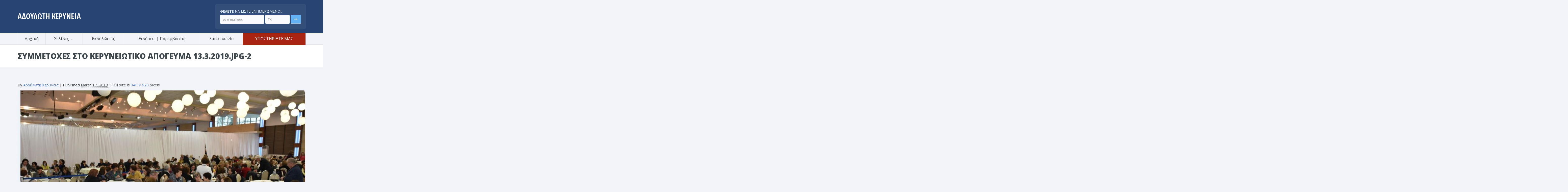

--- FILE ---
content_type: text/html; charset=UTF-8
request_url: https://adoulotikerinia.com.cy/%CF%83%CF%85%CF%83%CF%80%CE%B5%CE%B9%CF%81%CF%89%CF%83%CE%B7-%CE%BA%CE%B5%CF%81%CF%85%CE%BD%CE%B5%CE%B9%CF%89%CF%84%CF%89%CE%BD-13-3-2019/%CF%83%CF%85%CE%BC%CE%BC%CE%B5%CF%84%CE%BF%CF%87%CE%B5%CF%83-%CF%83%CF%84%CE%BF-%CE%BA%CE%B5%CF%81%CF%85%CE%BD%CE%B5%CE%B9%CF%89%CF%84%CE%B9%CE%BA%CE%BF-%CE%B1%CF%80%CE%BF%CE%B3%CE%B5%CF%85%CE%BC/
body_size: 18818
content:
<!DOCTYPE html>

<!--[if lte IE 8]>              <html class="ie8 no-js" dir="ltr" lang="en-US" prefix="og: https://ogp.me/ns# fb: http://ogp.me/ns/fb#">     <![endif]-->
<!--[if (gte IE 9)|!(IE)]><!--> <html class="not-ie no-js no-fouc" dir="ltr" lang="en-US" prefix="og: https://ogp.me/ns# fb: http://ogp.me/ns/fb#">  <!--<![endif]-->

<head>
<meta charset="UTF-8" />
<meta name="description" content="Αδούλωτη Κερύνεια επίσημη ιστοσελίδα"/>
<meta name="viewport" content="width=device-width, initial-scale=1.0">

<meta property="og:title" content="ΣΥΜΜΕΤΟΧΕΣ ΣΤΟ ΚΕΡΥΝΕΙΩΤΙΚΟ ΑΠΟΓΕΥΜΑ 13.3.2019.JPG-2 | Adouloti Kerinia official website" />
<meta property="og:description" content="Αδούλωτη Κερύνεια επίσημη ιστοσελίδα" />
<meta property="og:type" content="cause" />

<meta name="twitter:card" content="summary_large_image">
<meta name="twitter:title" content="ΣΥΜΜΕΤΟΧΕΣ ΣΤΟ ΚΕΡΥΝΕΙΩΤΙΚΟ ΑΠΟΓΕΥΜΑ 13.3.2019.JPG-2 | Adouloti Kerinia official website">
<meta name="twitter:description" content="Αδούλωτη Κερύνεια επίσημη ιστοσελίδα">


	<link rel="profile" href="https://gmpg.org/xfn/11" />
	<link rel="pingback" href="https://adoulotikerinia.com.cy/xmlrpc.php" />

	
	<!--[if IE 9]>
		<link rel="stylesheet" href="https://adoulotikerinia.com.cy/wp-content/themes/candidate/css/ie9.css">
	<![endif]-->
	
	<!--[if lt IE 9]>
		<link href="https://adoulotikerinia.com.cy/wp-content/themes/candidate/css/jackbox-ie8.css" rel="stylesheet" type="text/css" />
		<link rel="stylesheet" href="https://adoulotikerinia.com.cy/wp-content/themes/candidate/css/ie.css">
	<![endif]-->
	
	<!--[if gt IE 8]>
		<link href="https://adoulotikerinia.com.cy/wp-content/themes/candidate/css/jackbox-ie9.css" rel="stylesheet" type="text/css" />
	<![endif]-->
	
	<!--[if IE 7]>
		<link rel="stylesheet" href="https://adoulotikerinia.com.cy/wp-content/themes/candidate/css/fontello-ie7.css">
	<![endif]-->
	
	
	<!--[if lt IE 9]>
	<script src="js/selectivizr-and-extra-selectors.min.js"></script>
	<![endif]-->
	
	<style type="text/css">
		.no-fouc {display:none;}
	</style>

	<title>ΣΥΜΜΕΤΟΧΕΣ ΣΤΟ ΚΕΡΥΝΕΙΩΤΙΚΟ ΑΠΟΓΕΥΜΑ 13.3.2019.JPG-2 | Adouloti Kerinia official website</title>
 <script type="text/javascript"> 
			 window.paththeme = "https://adoulotikerinia.com.cy/wp-content/themes/candidate";
			 window.owner_email = "site@armenius.com.cy";
			 window.color_loader = "#63b2f5";
			 window.content_animation = "hide";
			 window.sticky_header = "show";

			 window.added_text = "Συγχαρητήρια η εγγραφή ολοκληρώθηκε με επιτυχία.";
			 window.added_text2 = "Αυτό δεν μοιάζει με έγκυρο μήνυμα ηλεκτρονικού ταχυδρομείου.";

		</script> <style type="text/css">
html body, html body.boxed-layout { background-color: #f2f4f9; background-image:none;}</style><style type="text/css">
#logo h1 a.logo  {  font-size: 30px !important; color: #ffffff !important; font-family: Open Sans Condensed !important;}#main-header { background: #274472  !important; }header .top-bar { background: #274472  !important; }#newsletter, body .top_newsletter  form { background: #324e79  !important; }.currentpledgegoal, .audio-progress-bar, html body .dhvc-form-submit:hover, html body .dhvc-form-submit:active, html body .dhvc-form-submit:focus, body .section.full-width-bg .accordion-active .accordion-header, body .section.full-width-bg .accordion-header:hover, body .issue-block:hover a.button, body .media-item:hover .media-format>div, body .audio-volume-progress, body input[type='submit']:hover, body input[type='reset']:hover, body .tab-header li.active-tab, body .tab-header li:hover, body .product-single-tabs .tab-header li.active-tab, body .product-single-tabs .tab-header li:hover,  .vc_tta-style-classic .vc_tta-panel.vc_active .vc_tta-panel-heading { background: #63b2f5 !important; }body #header.header_3 .header_3_inner  #navigation>li>a { color: #fff !important; }body #header.header_3 .searchform-wrap { background: #fff; }body #header.header_3.animate-header .header_3_inner { background: #3e474c !important; }body .banner-wrapper a.banner:hover { background: #63b2f5 !important; }body .image-banner:hover a  { background: #4174c5 !important; }body .top_newsletter .newsletter-submit:hover .icons, body .top_newsletter .newsletter-submit:hover .icons, .newsletter-form .newsletter-submit:hover .icons, .newsletter-form .newsletter-submit:hover input,  a.header_event:hover  { background: #4174c5 !important; }body .issue-block:hover { background: #e2eaf2; }body .post-side-meta .post-format, body .banner, body .media-format>div, body .tab-header li, body .accordion-header, body .dropcap.squared { background: #e2eaf2; }body .post-side-meta .post-format i { color: #274472; }body .post-side-meta .post-format { background: #e2eaf2; }body .tribe-events-view--month.tribe-events .tribe-events-calendar-month__header-column, body #tribe-events-content .tribe-events-calendar th, body .event-meta-block, body .tribe-events-list .tribe-events-event-cost span { background: #e2eaf2; }body .tribe-events .tribe-events-calendar-month__multiday-event-bar, body #tribe-events #tribe-events-content .tribe-events-calendar td:hover, body .tribe-events-grid .tribe-grid-header .tribe-week-today { background: #63b2f5; }body #content #tribe-events .event-calendar .events>li>a { color: #3e474c; }body .responsive-calendar .day.today a, body .responsive-calendar .day a:hover { color: #4e575c;  }body .responsive-calendar .day.today a, body .responsive-calendar .day a:hover, body .responsive-calendar .controls { background: #e2eaf2; }body .tribe-common .tribe-events-c-nav__list button, body .tribe-common .tribe-events-c-nav__list button, body .tribe-common--breakpoint-medium.tribe-events .tribe-events-c-view-selector--labels .tribe-events-c-view-selector__button, body .tribe-events-c-events-bar__search-container .tribe-common-c-btn.tribe-events-c-search__button, body button.dhvc-form-submit, body  .dhvc-form-submit:active, body  .dhvc-form-submit:focus, body .vc_grid-item  .vc_btn3-container .vc_btn3.vc_btn3-color-juicy-pink.vc_btn3-style-flat,  body a.button, body button,  body .owl-header .carousel-arrows span, body .banner-rotator-flexslider .flex-control-nav li a.flex-active, body #button-to-top, body .filter-dropdown>li>span, body input[type='submit'], body input[type='reset'], body .cart-button, body input.minus, body input.plus, body a.tag, body .latest_sermons_box  .action-icon { background: #e2eaf2; }body .increase-button, body .decrease-button { background: #e2eaf2; }body .increase-button, body .decrease-button { color: #808ca4; }body .media-filters button, body .media-filters .filter-dropdown>li>span { color: #274472; }body .media-filters button:hover, body .media-filters .active-sort button, body .media-filters .active-sort button:after { color: #fff; }body .media-filters .filter-dropdown>li>span:after, body .media-filters button:after { color: #808ca4; }body .active-sort>button, body .media-filters button:hover, body .filter-dropdown>li>span:hover, body .filter-dropdown.opened>li>span { background: #63b2f5; border-top-color: #63b2f5; border-bottom-color: #63b2f5;}body .filter-dropdown ul li.active-filter,  body .filter-dropdown ul li:hover { color: #63b2f5;}body .numeric-pagination span, body .numeric-pagination a.button.active-button, body .numeric-pagination a.button:hover { background: #579dd9; border-top-color: #579dd9; border-bottom-color: #579dd9;}body .numeric-pagination a.button { color: #274472;}body .tribe-common .tribe-events-c-nav__list button:hover, body .tribe-common--breakpoint-medium.tribe-events .tribe-events-c-view-selector--labels .tribe-events-c-view-selector__button.tribe-events-c-view-selector__button--active, body .tribe-events-c-events-bar__search-container .tribe-common-c-btn.tribe-events-c-search__button:hover, body .vc_grid-item  .vc_btn3-container .vc_btn3.vc_btn3-color-juicy-pink.vc_btn3-style-flat:focus, body .vc_grid-item  .vc_btn3-container .vc_btn3.vc_btn3-color-juicy-pink.vc_btn3-style-flat:hover, body .vc_grid-item  .vc_btn3-container  .vc_btn3.vc_btn3-color-juicy-pink:focus, body .vc_grid-item  .vc_btn3-container .vc_btn3.vc_btn3-color-juicy-pink:hover, body .wpb_images_carousel .vc_images_carousel .vc_carousel-control:hover,  body #bbpress-forums ul.chosen-results li.highlighted, body .increase-button:hover, body .decrease-button:hover, body .event-item:hover .date>span,  body .owl-header .carousel-arrows span:hover, body a.button:hover, body button:hover, body a.button.active-button, body button.active-button, body .flex-direction-nav a:hover, body #button-to-top:hover, body .post-side-meta .post-format:hover, body .issue-icon, body .chosen-container .chosen-results li.highlighted, body .dropcap.squared.blue, body #content .section.full-width-bg .most-popular .pricing-header, body .shopping-cart:hover .cart-button, body .shop-product-gallery .fullscreen-icon:hover, body input.minus:hover, body input.plus:hover, body .upcoming-events>li:hover .date>span, body a.tag:hover { background: #63b2f5; }body .banner.donate-banner  { background: #ede1e2; }body .banner:hover .icons.icons-fadeout  { color: #9ccbf8; }body .banner.donate-banner input[type='radio']:checked+label, body .banner.donate-banner label.radio-checked  { background: #8b2d3b !important; }body .banner.donate-banner h5, body .section.full-width-bg .banner.donate-banner h5  { color: #a82512 !important; }body input.minus:hover, body input.plus:hover, body .increase-button:hover, body .decrease-button:hover   { border-color: #63b2f5 !important; }body #main-footer p, body .twitter-widget li, body footer .textwidget { color: #97acc3; }body footer .widget a, body .twitter-widget a { color: #e2eaf2; }body footer a:hover { color: #63b2f5 !important; }body #lower-header #menu-button>span  { color: #1774A8; }body #lower-header #menu-button>div>span  { background: #444; }body #menu-button:hover>span { color: #fff !important; }body #menu-button:hover>div>span { background: #fff!important; }body #menu-button:hover, #header .lang-button .dropdown-list > li:hover > a  { background: #63b2f5; }body .newsletter-form .newsletter-submit .icons, body .newsletter-form .newsletter-submit input, a.header_event { background: #63B2F5; }body .newsletter-form .newsletter-submit .icons, a.header_event .icons { color: #fff; }body .price ins .amount, body .pledgemaincontainer span:first-child small:first-child, 
	body.single-product .pledgemaincontainer span:first-child{ color: #3e474c !important; }.tribe-events .tribe-events-c-view-selector__list-item--active .tribe-events-c-view-selector__list-item-link span, body.single-product .pledgemaincontainer span:first-child small, body a.button.twitter-button:hover{ color: #274472 !important; }body .banner .icons, body .event-meta-block>.icons { color: #c6d0dc; }body .banner:hover .icons { color: #9ccbf8; }body .banner:hover h4, body .section.full-width-bg .banner:hover h4, body .banner-wrapper.mystyle2 .banner:hover h4 { color: #fff !important; }body .banner:hover p, body .section.full-width-bg .banner:hover p { color: #dbe7f2 !important; }body .banner.donate-banner input[type='submit'] { background: #a82512; }body .banner.donate-banner input[type='submit'] { color: #fff; }body .banner.donate-banner input[type='submit']:hover { color: #fff; }body #navigation li.donate-button, body a.button.donate, body button.donate, body #payment input[type='submit'], body input[type='submit'].button.donate  { background: #a82512; }body a.button.add-to-cart-button, body a.added_to_cart.wc-forward  { color: #a82512 !important; }body .widget_nav_menu_custom a.menu-link.main-menu-link:before  { color: #808ca4 ; }body a.button.add-to-cart-button:after  { color: #c37d78 ; }body a.button.add-to-cart-button:hover, body a.button.add-to-cart-button:hover:after  { color: #c37d78 !important; }body .banner.donate-banner input[type='submit'], body a.button.donate, body button.donate, body #payment input[type='submit'], body input[type='submit'].button.donate  { border-top-color: #be2e17; }body .banner.donate-banner input[type='submit'], body a.button.donate, body button.donate, body #payment input[type='submit'], body input[type='submit'].button.donate  { border-bottom-color: #911f0f; }body .banner.donate-banner input[type='radio']+label  { box-shadow:0 0 1px #a82512; }body #navigation li.donate-button>a  { border-top-color: #be2e17; }body #navigation li.donate-button>a  { border-bottom-color: #911f0f; }body a.button.donate:hover, body button.donate:hover, body #navigation li.donate-button>a:hover, body .banner.donate-banner input[type='submit']:hover  { border-top-color: #d3311a7 !important; }body a.button.donate:hover, body button.donate:hover, body #navigation li.donate-button>a:hover, body .banner.donate-banner input[type='submit']:hover  { border-bottom-color: #911f0f !important; }body .post-side-meta .date { background: #f2f4f9 ; }body .post-side-meta .post-comments { background: #fafbfd ; }body .highlight  { color: #fff ; }body .highlight { background: #4174c5 ; }::selection { color: #fff !important; }*::-moz-selection { color: #fff !important; }::selection { background: #4174c5 !important; }*::-moz-selection { background: #4174c5 !important; }body .banner-rotator-content a.button:hover  { background: #324e79; }body .banner-rotator-content, body .banner-rotator.mystyle2  .banner-rotator-content  { background: #63b2f5; }body .image-banner img  { border-bottom-color: #f3f7fa; }body .image-banner a   { border-bottom-color: #BFC8D7; }body .image-banner a   {background: #63b2f5; }body .image-banner:hover img { border-bottom-color: #7CC5F8; }body .image-banner:hover a   { border-bottom-color: #BFC8D7; }body .sidebar-box.image-banner h3, body .image-banner .button, body .image-banner .button.button-arrow:after   { color: #ffffff !important; }body .banner-rotator-content h5  { color: #274472 !important; }body .banner-rotator-content h2, body .banner-rotator-content span.date  { color: #fff !important; }body .chosen-container-single .chosen-single, .universe_funder_contribution, input.input-text.qty, body input[type='text']:not(.dhvc-form-control), body input[type='email']:not(.dhvc-form-control), body input[type='tel']:not(.dhvc-form-control), body input[type='password']:not(.dhvc-form-control), select:not(.dhvc-form-control), textarea:not(.dhvc-form-control)  { color: #95999e !important; }body #bbpress-forums li.bbp-header,
	body .chosen-container-single .chosen-single, .universe_funder_contribution, input.input-text.qty, body input[type='text']:not(.dhvc-form-control), body input[type='email']:not(.dhvc-form-control), body input[type='tel']:not(.dhvc-form-control), body input[type='password']:not(.dhvc-form-control), select, textarea:not(.dhvc-form-control)  { background-color: #fafbfd !important; }body #bbpress-forums ul.bbp-lead-topic, body #bbpress-forums ul.bbp-topics, body #bbpress-forums ul.bbp-forums, body #bbpress-forums ul.bbp-replies, body #bbpress-forums ul.bbp-search-results
	body .quicktags-toolbar, body #bbpress-forums li.bbp-header, body #bbpress-forums li.bbp-footer, body #bbpress-forums li.bbp-body ul.forum, body #bbpress-forums li.bbp-body ul.topic,   
	body .chosen-container-single .chosen-single, .universe_funder_contribution, .increase-button, .decrease-button, input.input-text.qty, body input[type='tel']:not(.dhvc-form-control), select:not(.dhvc-form-control), textarea:not(.dhvc-form-control)  { border-color: #dee0e5 !important; }#bbpress-forums li.bbp-body ul.forum, #bbpress-forums li.bbp-body ul.topic { border-top: 1px solid #dee0e5 !important; }body .checkout-coupon-form input[type='submit'], #comment-form input[type='submit'], .tribe-events-list .tribe-events-event-cost span, html body button.dhvc-form-submit { border-top-color: #f3f7fa !important; }body .checkout-coupon-form input[type='submit'], #comment-form input[type='submit'], .tribe-events-list .tribe-events-event-cost span, html body button.dhvc-form-submit { border-bottom-color: #bfc8d7 !important; }.tribe-common .tribe-events-c-nav__list button:hover, body .tribe-events-c-events-bar__search-container .tribe-common-c-btn.tribe-events-c-search__button:hover, body .tribe-common--breakpoint-medium.tribe-events .tribe-events-c-view-selector--labels .tribe-events-c-view-selector__button.tribe-events-c-view-selector__button--active, body #button-to-top:hover, body .vc_grid-item  .vc_btn3-container .vc_btn3.vc_btn3-color-juicy-pink.vc_btn3-style-flat:hover, body a.button.read-more-button:hover, body .checkout-coupon-form input[type='submit']:hover, #comment-form input[type='submit']:hover, html body .dhvc-form-submit:hover, html body .dhvc-form-submit:active, html body .dhvc-form-submit:focus { border-top-color: #7cc5f8 !important; }.tribe-common .tribe-events-c-nav__list button:hover, body .tribe-events-c-events-bar__search-container .tribe-common-c-btn.tribe-events-c-search__button:hover, body .tribe-common--breakpoint-medium.tribe-events .tribe-events-c-view-selector--labels .tribe-events-c-view-selector__button.tribe-events-c-view-selector__button--active, body #button-to-top:hover, body .vc_grid-item  .vc_btn3-container .vc_btn3.vc_btn3-color-juicy-pink.vc_btn3-style-flat:hover, body a.button.read-more-button:hover, body .checkout-coupon-form input[type='submit']:hover, #comment-form input[type='submit']:hover, html body .dhvc-form-submit:hover, html body .dhvc-form-submit:active, html body .dhvc-form-submit:focus { border-bottom-color: #579dd9 !important; }body .newsletter-form .newsletter-submit:hover .icons, body .newsletter-form input[type='submit'], a.header_event:hover { border-bottom-color: #579dd9 !important; }body .newsletter-form .newsletter-submit .icons, a.header_event { border-bottom-color: #bfc8d7; }body .vc_grid-item  .vc_btn3-container .vc_btn3.vc_btn3-color-juicy-pink.vc_btn3-style-flat, body input[type='submit'], body .shopping-cart-table input[type='submit'], body .cart-button, body .owl-header .carousel-arrows span, body .tab-header li, body a.button, body button, body #button-to-top, body .accordion-header, body .filter-dropdown>li>span, body .product-single-tabs .tab-header li.active-tab, body .product-single-tabs .tab-header li:hover { border-top-color: #f3f7fa; }body .vc_grid-item  .vc_btn3-container .vc_btn3.vc_btn3-color-juicy-pink.vc_btn3-style-flat, body input[type='submit'], body .shopping-cart-table input[type='submit'], body .cart-button, body .owl-header .carousel-arrows span, body .tab-header li, body a.button, body button, body #button-to-top, body .accordion-header, body .filter-dropdown>li>span, body .product-single-tabs .tab-header li.active-tab, body .product-single-tabs .tab-header li:hover { border-bottom-color: #bfc8d7; }body .vc_grid-item  .vc_btn3-container .vc_btn3.vc_btn3-color-juicy-pink.vc_btn3-style-flat:hover, body .section.full-width-bg  .accordion-active .accordion-header, body .accordion-header:hover, body input[type='submit']:hover, body .shopping-cart-table input[type='submit']:hover, body .shopping-cart:hover .cart-button, body .owl-header .carousel-arrows span:hover, body a.button:hover, body button:hover, body a.button.active-button, body button.active-button, body #button-to-top:hover, html body .section.full-width-bg .accordion-active .accordion-header, body .section.full-width-bg .accordion-header:hover, body .product-single-tabs .tab-header li.active-tab, body .product-single-tabs .tab-header li:hover, body .tab-header li.active-tab, body .tab-header li:hover  { border-top-color: #7cc5f8; }body .vc_grid-item  .vc_btn3-container .vc_btn3.vc_btn3-color-juicy-pink.vc_btn3-style-flat:hover, body .section.full-width-bg  .accordion-active .accordion-header, body .accordion-header:hover, body input[type='submit']:hover, body .shopping-cart-table input[type='submit']:hover, body .shopping-cart:hover .cart-button, body .owl-header .carousel-arrows span:hover, body .tab-header li.active-tab, body .tab-header li:hover, body a.button:hover, body button:hover, body a.button.active-button, body button.active-button, body #button-to-top:hover, html body .section.full-width-bg .accordion-active .accordion-header, body .section.full-width-bg .accordion-header:hover, body .product-single-tabs .tab-header li.active-tab, body .product-single-tabs .tab-header li:hover { border-bottom-color: #579dd9; }body #navigation li.donate-button:hover, body #navigation li.donate-button:hover>a, body .banner.donate-banner input[type='submit']:hover, body a.button.donate:hover, body button.donate:hover, body #payment input[type='submit']:hover, body input[type='submit'].button.donate:hover { background: #d3311a !important; }body #navigation li.donate-button:hover>a, body .banner.donate-banner input[type='submit']:hover, body #payment input[type='submit']:hover, body input[type='submit'].button.donate:hover { border-top-color: #d3311a; }body #header.header_3 .close-search-form:hover, body .vc_grid-item .vc_custom_heading.vc_gitem-post-data-source-post_title h4, .widget_event_countdown .date, #content .widget_event_countdown .event-content h6 a, body .col-lg-3 .media-button a.button:hover, body .col-lg-9 .col-lg-4 .media-button a.button:hover, body a.button.transparent:hover, body button.transparent:hover, body a.button.transparent:hover:after, body button.transparent:hover:after, body .sidebar-box a.button.transparent:hover:after, body .dropcap.blue, #header .top-bar a:hover { color: #63b2f5 ; }body .section.full-width-bg .event-popover h6 a, .tp-caption a.button, body #content .latest_sermons_box  .action-icon.transparent a:hover span { color: #63b2f5 !important; }body .widget_newsletter.type2 .newsletter-form input[type='submit'] { background: #e2eaf2 ; }body .widget_newsletter  .newsletter-form .newsletter-submit:hover input { background: #4174c5 !important;  }body .shopping-cart-content { border-color: #63b2f5 ; }body button.button.add-to-cart-button:after { color: #d6aaa7 !important; }body a.button.details-button:hover, body a.button.details-button:hover:after { color: #63b2f5 !important; }body   button.dhvc-form-submit, body  .dhvc-form-submit:active, body  .dhvc-form-submit:focus, body .vc_grid-item  .vc_btn3-container .vc_btn3.vc_btn3-color-juicy-pink.vc_btn3-style-flat, body .pledgemaincontainer, body .col-lg-3 .media-button a.button, body .col-lg-9 .col-lg-4 .media-button a.button, body a.button, body button, body a.button.transparent, body button.transparent, body .issue-block:hover .issue-icon, body .filter-dropdown>li>span, body .media-format>div, body input[type='submit'], body input[type='reset'], body a.tag { color: #274472 ; }.tribe-events-list .time-details, .tribe-events-list .tribe-events-event-cost span, body a.button.details-button { color: #274472 !important; }body #content .section.full-width-bg .accordion-header h6, body #content .section.full-width-bg .tab-header li a h6 { color: #274472 !important; }body .banner-rotator-flexslider .flex-control-nav li a  { background: #a3cef3; }body .audio-progress-wrapper, body .volume-bar  { border-color: #808ca4; }body .audio-progress-wrapper, body .volume-bar  { background: #324e79; }body .audio-play-button, body .audio-volume  { border-color: #324e79; }body .audio-player, body .audio-volume .volume-bar:before, body .audio-player  { color: #97acc3; }body .audio-play-button:before  { color: #fff; }body .tribe-events-list-event-title a, body #content .sidebar ul li a, body .container #content .post-meta>span a, body #content ul.upcoming-events .event-content a, body #content .latest_sermons_box .post-meta>span a, body #content .sermon_last li a, .widget_display_stats dd, .widget_display_stats dt, body a, body .category-box a, body .sidebar-box.widget_nav_menu_custom .menu li a, body .sidebar-box.widget_nav_menu .menu li a { color: #4174c5 ; }.latest-events.style2 h4.events-title  { color: #4174c5 !important ; }body .tooltip-inner { background: #4174c5 !important ; }body .tooltip.top .tooltip-arrow { border-top-color: #4174c5 !important ; }body .tooltip.left .tooltip-arrow { border-left-color: #4174c5 !important ; }body .tooltip.bottom .tooltip-arrow { border-bottom-color: #4174c5 !important ; }body .tooltip.right .tooltip-arrow { border-right-color: #4174c5 !important ; }body .upcoming-events .date>span, .tribe_mini_calendar_widget .tribe-mini-calendar-event .list-date .list-daynumber { color: #3e474c ; }body .event-calendar td .events li { border-color: #ecedf1 ; }body .event-calendar td:hover .events li { border-color: #81c7f8 ; }body a:hover, body blockquote, body .post-side-meta .post-format { color: #274472 ; }body .pricing-table .pricing-header h4, body #content .section.full-width-bg .pricing-header h4 { color: #63b2f5 !important; }body .pricing-table .pricing-price { color: #274472 ; }body .pricing-table .pricing-features { color: #3e474c ; }body .pricing-table { background-color: #fafbfd ; }body .tribe-events-view--month.tribe-events .tribe-events-calendar-month__day-cell .tribe-events-calendar-month__day-date .tribe-events-calendar-month__day-date-link, body .tribe-events-list-event-title a:active, body .tribe-events-list-event-title a:focus, body .tribe-events-list-event-title a:visited, body .tribe-events-list-event-title a:hover, body a:hover, body .upcoming-events>li:hover h6 a { color: #274472 ; }.tooltipster-sidetip .tooltipster-box .tribe-events-calendar-month__calendar-event-tooltip-title a, .latest-events.style2 a:hover h4.events-title { color: #274472 !important; }.tribe-common .tribe-events-calendar-list__month-separator-text, .tribe-common .tribe-events-calendar-day__type-separator span, body .tribe-events-list-separator-month span, body .issue-block:hover .issue-content h4 { color: #274472 !important; }body blockquote, body blockquote.link-quote { border-left-color: #274472 ; }body blockquote.iconic-quote:after, body blockquote.iconic-quote:before { color: #e2eaf2 ; }body .product-single-tabs .tab-header li { background: #e2eaf2 !important; }body #main-header blockquote:before, body #main-header blockquote:after { color: #50688c ; }body .accordion-icon:before { color: #808ca4 ; }body .cart-button { color: #808ca4 ; }body .vc_tta-style-classic .vc_active .vc_tta-panel-heading .vc_tta-controls-icon::before, body .vc_tta-style-classic .vc_active .vc_tta-panel-heading .vc_tta-controls-icon::after { border-color: #808ca4 !important; }body .team-member.big, body .team-member-info, body blockquote, body .issue-block { background: #fafbfd; }body #bbpress-forums ul.chosen-results li, body blockquote, body .issue-block, html body #tribe-events-content .tribe-events-calendar td, body .media-item, body .portfolio-single, body input[type='text'], body input[type='email'], body input[type='password'], body input[type='tel'], body select, body textarea, body .form-select+.chosen-container-single .chosen-single, body input[type='checkbox']+label:before, body input[type='radio']+label:before, body .chosen-container .chosen-drop, body .chosen-container .chosen-results li, body .sidebar-box.white, body .checkout .chosen-container-single .chosen-single, body .woocommerce-account .chosen-container-single .chosen-single, body table, body .chosen-container-single .chosen-single  { background: #fafbfd; }body .accordion-content, body .event-popover, body .filter-dropdown ul, body .tab, body .vc_tta-style-classic .vc_tta-panel .vc_tta-panel-body  { background: #ffffff; }body .vc_tta-style-classic .vc_tta-panel .vc_tta-panel-body, body .vc_tta-style-classic .vc_tta-panel .vc_tta-panel-body::before, body .vc_tta-style-classic .vc_tta-panel .vc_tta-panel-body::after {
		border-color: #ffffff; }body .audio-player { background: #274472 ; }body .alert-box.info, body .alert-box.info p, body.woocommerce-page  .alert-box.info, body.woocommerce-page .alert-box.info p { color: #d8e1f1 !important; }body .quicktags-toolbar, body .upcoming-events .date>span, body .event-info .date>span, .tribe_mini_calendar_widget .tribe-mini-calendar-event .list-date { background: #ebf4fc; }body .gray-bg { background: #f2f4f9; }#navigation li:hover, #navigation li:hover>span, #navigation li:hover>a, #navigation>li.current-menu-item, #navigation ul.DropMenu  li.current-menu-item>a, #navigation>li.current-menu-item>span, #navigation>li.current-menu-item>a { color: #fff !important; }body #lower-footer { border-top-color: #324e79 !important; }body .latest_sermons_box  .action-icon a:hover, .tp-caption a.button:hover, body .vc_grid-item .vc_btn3-container a.vc_gitem-link:hover:after, body .category-box a:hover:before, body #button-to-top:hover, .filter-dropdown>li>span:hover, .filter-dropdown>li>span:hover:after, .filter-dropdown.opened>li>span, .filter-dropdown.opened>li>span:after, body .menu li a:hover:before, body .owl-header .carousel-arrows span:hover, body a.button:hover:after, body button:hover:after, body a.button:hover:before, body button:hover:before, body a.button.active-button:after, body button.active-button:after { color: #fff !important; }body #content .latest_sermons_box  .action-icon.transparent a, body .vc_grid-item .vc_btn3-container a.vc_gitem-link:after, body .menu li a:before, body .event-meta-block .social-share li a, body a.button.button-arrow-before:before, body button.button-arrow-before:before, body .button-pagination a.previous:before, body .button-pagination a.next:after, body a.button.button-arrow:after, body button.button-arrow:after, body .owl-header .carousel-arrows span { color: #808ca4 ; }body .latest_sermons_box  .action-icon a, body .bbpress-sidebar ul a:before, body a.button:after, body a.button:before, body button:before, body button:after,  body .category-box a:before, body #button-to-top, body .filter-dropdown>li>span:after { color: #808ca4; }body a.button.details-button:after { color: #808ca4 !important; }#navigation li:hover, #navigation li:hover>span, #navigation li:hover>a, #navigation>li.current-menu-item, #navigation>li.current-menu-item>span, #navigation>li.current-menu-item>a, #navigation li.current-menu-item>a { background: #63b2f5  !important; }body a.button.twitter-button:hover { background: #e2eaf2 ; }body a.button.twitter-button:hover { border-top-color: #e2eaf2 ; }body a.button.twitter-button:hover { border-bottom-color: #e2eaf2 ; }body a.button.twitter-button { background: #40bff5 ; }body a.button.twitter-button:hover:before { color: #40BFF5 !important; }body a.button.twitter-button { color: #fff ; }body a.button.twitter-button { border-top-color: #53d2f8 ; }body a.button.twitter-button { border-bottom-color: #36a6d6 ; }body a.button.twitter-button:before { color: #b1e1fa ; }body #navigation>li:hover>a, body #navigation>li:hover>span, body #navigation>li.current-menu-item>a, body #navigation>li.current-menu-item>span { border-top-color: #7cc5f8 ; }body #navigation>li:hover, body #navigation>li:hover>span, body #navigation>li.current-menu-item, body #navigation>li.current-menu-item>span { border-bottom-color: #579dd9 !important; }body #lower-header:before, body #navigation>li>a, body #navigation>li>span { border-top-color: #fff ; }body #navigation li, body #menu-button, body #lower-header:before, body #navigation>li>a, body #navigation>li>span, body #navigation li ul li>a, body #navigation li ul li>span { border-bottom-color: #dee0e5 ; }body #menu-button, body #navigation>li { border-right-color: #dee0e5 ; }body #menu-button, body #navigation>li:first-child { border-left-color: #dee0e5 ; }body #navigation li, body #navigation li>span #navigation li>a { border-color: #dee0e5 !important; }body #navigation>li>a:after, body #navigation>li>span:after, body #navigation li ul li>a:after, body #navigation li ul li>span:after { color: #a8abae ; }body #lower-header, body #navigation>li, body #navigation li ul { background: #f2f4f9 ; }body .media-hover .media-icon { color: #fff ; }body .media-hover .media-icon { background: rgba(16,30,51,0.7) ; }body .media-hover .media-icon:hover { background: rgba(16,30,51,1) ; }body .media-hover .media-icon.share-twitter { background: rgba(85,172,238,0.7) ; }body .media-hover .media-icon.share-twitter:hover { background: rgba(85,172,238,1) ; }body .media-hover .media-icon.share-facebook { background: rgba(59,89,152,0.7) ; }body .media-hover .media-icon.share-facebook:hover { background: rgba(59,89,152,1) ; }body .button.header_donate_btn { color: #fff ; }body .button.header_donate_btn:hover { color: #fff ; }body .button.header_donate_btn { background: #a82512 ; }body .button.header_donate_btn:hover { background: #d3311a ; }body .button.header_donate_btn { border-bottom-color: #911f0f ; }body .button.header_donate_btn:hover { border-bottom-color: #911f0f ; }
		.section.full-width-bg p, .wpb_text_column p, .textwidget p,  body .textwidget li, body .section.full-width-bg li, body.page
		{	
		font-family: 'Open Sans', Segoe UI, Arial, sans-serif !important;  color: #3e474c; font-style: normal;  font-weight: 400;  font-size: 15px !important; 
		} 
		
		.section.page-heading h1, body .section.full-width-bg .calendar-header h3 
		{	
		font-family: 'Open Sans', Segoe UI, Arial, sans-serif !important;  color: #3e474c;  font-weight: 900;  font-style: normal;  font-size: 30px !important; 
		} 
		
		body #newsletter h5, body .top_newsletter  h5 
		{	
		font-family: 'Open Sans', Segoe UI, Arial, sans-serif !important;  font-weight: 400;  color: #e2eaf2 !important; font-style: normal;  font-size: 14px !important; 
		} 
		
		#content .list li a, #content ul li a
		{	
		font-family: 'Open Sans', Segoe UI, Arial, sans-serif !important;  font-weight: 400;  color: #3e474c; font-style: normal;  font-size: 15px !important; 
		} 
		
		footer .menu li a, footer li a, body footer .widget li a
		{	
		font-weight: 400; font-family: 'Open Sans', Segoe UI, Arial, sans-serif !important;  color: #e2eaf2; font-style: normal;  font-size: 15px !important; 
		} 
		
		body .page-heading .breadcrumb
		{	
		font-weight: 400; font-family: 'Open Sans', Segoe UI, Arial, sans-serif !important;  color: #95999e; font-style: normal;  font-size: 13px !important; 
		} 
		
		#lower-footer .copyright
		{	
		font-weight: 400; font-family: 'Open Sans', Segoe UI, Arial, sans-serif !important;  color: #808ca4; font-style: normal;  font-size: 15px !important; 
		} 
		
		body .banner h4, body .section.full-width-bg .banner h4
		{	
		font-weight: 800; font-family: 'Open Sans', Segoe UI, Arial, sans-serif !important;  color: #274472  !important; font-style: normal !important;  font-size: 18px !important; 
		} 
		
		body .banner-wrapper.mystyle2 h4
		{	
		font-weight: 800; font-family: 'Open Sans', Segoe UI, Arial, sans-serif !important;  color: #274472  !important; font-style: normal !important;  font-size: 24px !important; 
		} 
		
		body .banner p, body .section.full-width-bg .banner p
		{	
		font-weight: 400; font-family: 'Open Sans', Segoe UI, Arial, sans-serif !important;  color: #808ca4  !important; font-style: normal !important;  font-size: 15px !important; 
		} 
		
		.sidebar-box h3, .section.full-width-bg .sidebar-box h3, body .section.full-width-bg .sidebar-box h3.custom_sidebar_title
		{	
		font-weight: 400; font-family: 'Open Sans', Segoe UI, Arial, sans-serif !important;  color: #3e474c  !important; font-style: normal !important;  font-size: 18px !important; 
		} 
		
		#main-footer h4
		{	
		font-weight: 400; font-family: 'Open Sans', Segoe UI, Arial, sans-serif !important;  color: #e2eaf2; font-style: normal;  font-size: 18px !important; 
		} 
		
		body .post-side-meta .date .day
		{	
		font-weight: 400; font-family: 'Open Sans', Segoe UI, Arial, sans-serif !important;  color: #95999e; font-style: normal;  font-size: 36px !important; 
		} 
		
		body .post-side-meta .date .month
		{	
		font-weight: 400; font-family: 'Open Sans', Segoe UI, Arial, sans-serif !important;  color: #95999e; font-style: normal;  font-size: 18px !important; 
		} 
		
		header #main-header blockquote, header #main-header p
		{	
		font-weight: 400; font-family: 'Open Sans', Segoe UI, Arial, sans-serif !important;  color: #97acc3; font-style: italic;  font-size: 14px !important; 
		} 
		
		header .top-bar
		{	
		font-weight: 400; font-family: 'Open Sans', Segoe UI, Arial, sans-serif !important;  color: #97acc3; font-style: normal;  font-size: 14px !important;  
		} 
		
		body .event-popover .event-meta li, body .small-caption, body .tribe-events-event-meta address.tribe-events-address, body .tribe-events-list .tribe-events-venue-details, body .event-meta-block p.title, body .post-meta>span, body #content .post-meta>span a, body .post-meta-track, body .upcoming-events .event-content .event-meta li, body .calendar-header label, body .media-filters label
		{	
		font-weight: 400; font-family: 'Open Sans', Segoe UI, Arial, sans-serif !important;  color: #95999e; font-style: normal;  font-size: 13px !important; 
		} 
		
		body #navigation li>span, body #navigation li>a
		{	
		font-weight: 400; font-family: 'Open Sans', Segoe UI, Arial, sans-serif !important;  color: #3e474c; font-style: normal; font-size: 16px !important; 
		} 
		
		body #navigation li ul.DropMenu li>a, body #navigation li ul.DropMenu li>span
		{	
		font-weight: 400; font-family: 'Open Sans', Segoe UI, Arial, sans-serif !important;  color: #3e474c; font-style: normal; font-size: 15px !important; 
		} 
		
		#content .issue-content h4, #content .issue-content h2, .section.full-width-bg .issue-content h4
		{	
		font-weight: 400; font-family: 'Open Sans', Segoe UI, Arial, sans-serif !important;  color: #4174c5!important; font-style: normal!important; font-size: 18px !important; 
		} 
		
		#content .p_table_stat h2
		{	
		font-weight: 400; font-family: 'Open Sans', Segoe UI, Arial, sans-serif !important;  color: #fff!important; font-style: normal!important; font-size: 48px !important; 
		} 
		
		#content .p_table_stat h6
		{	
		font-weight: 400; font-family: 'Arimo', Segoe UI, Arial, sans-serif !important;  color: #fff!important; font-style: normal!important; font-size: 13px !important; 
		} 
		
		.related-media-items .pet-content h4.related-title, body .media-items .pet-item  h4.post-title,  .pet-item  h4.post-title,  .shop-item  .shop-content h4 
		{	
		font-weight: 400; font-family: 'Open Sans', Segoe UI, Arial, sans-serif !important;  color: #fff!important; font-style: normal!important; font-size: 18px !important; 
		} 
		.related-media-items .pet-content h4.related-title a, body .media-items .pet-item  h4.post-title, .pet-item  h4.post-title a,  .shop-item  .shop-content h4 a 
		{	
		color: #fff!important; 
		} 
		
		.section.full-width-bg h1{font-weight: 800; font-family: Open Sans, Segoe UI, Arial, sans-serif !important;  color: #3e474c !important; font-style: normal !important; 	font-size: 30px !important; } 

		.section.full-width-bg h2 {font-weight: 400; font-family: Open Sans, Segoe UI, Arial, sans-serif !important;  color: #3e474c !important; font-style: normal !important; 	font-size: 24px !important; } 
		
		.flexslider li h2 {font-family: Open Sans, Segoe UI, Arial, sans-serif !important;}

	    .section.full-width-bg h3, .widget_instagram_photos h3, .latest_news h3, .owl-carousel-container  h3, .sidebar-box.latest-events h3.box-title, .widget_instagram_photos2 h3 {font-weight: 800; font-family: Open Sans, Segoe UI, Arial, sans-serif !important;  color: #3e474c !important; font-style: normal !important; 	font-size: 18px !important; } 
		
		.flexslider li h3 {font-family: Open Sans, Segoe UI, Arial, sans-serif !important;}

	    .section.full-width-bg h4, body h4.events-title {font-weight: 600; font-family: Open Sans, Segoe UI, Arial, sans-serif !important;  color: #3e474c !important; font-style: normal !important; 	font-size: 18px !important; } 

		.section.full-width-bg h5 {font-weight: 400; font-family: Open Sans, Segoe UI, Arial, sans-serif !important;  color: #3e474c !important; font-style: normal !important; 	font-size: 18px !important; } 

		.section.full-width-bg h6 {font-weight: 700; font-family: Open Sans, Segoe UI, Arial, sans-serif !important;  color: #3e474c !important; font-style: normal !important; 	font-size: 16px !important; } 
		</style>		    <!-- PVC Template -->
    <script type="text/template" id="pvc-stats-view-template">
    <i class="pvc-stats-icon medium" aria-hidden="true"><svg aria-hidden="true" focusable="false" data-prefix="far" data-icon="chart-bar" role="img" xmlns="http://www.w3.org/2000/svg" viewBox="0 0 512 512" class="svg-inline--fa fa-chart-bar fa-w-16 fa-2x"><path fill="currentColor" d="M396.8 352h22.4c6.4 0 12.8-6.4 12.8-12.8V108.8c0-6.4-6.4-12.8-12.8-12.8h-22.4c-6.4 0-12.8 6.4-12.8 12.8v230.4c0 6.4 6.4 12.8 12.8 12.8zm-192 0h22.4c6.4 0 12.8-6.4 12.8-12.8V140.8c0-6.4-6.4-12.8-12.8-12.8h-22.4c-6.4 0-12.8 6.4-12.8 12.8v198.4c0 6.4 6.4 12.8 12.8 12.8zm96 0h22.4c6.4 0 12.8-6.4 12.8-12.8V204.8c0-6.4-6.4-12.8-12.8-12.8h-22.4c-6.4 0-12.8 6.4-12.8 12.8v134.4c0 6.4 6.4 12.8 12.8 12.8zM496 400H48V80c0-8.84-7.16-16-16-16H16C7.16 64 0 71.16 0 80v336c0 17.67 14.33 32 32 32h464c8.84 0 16-7.16 16-16v-16c0-8.84-7.16-16-16-16zm-387.2-48h22.4c6.4 0 12.8-6.4 12.8-12.8v-70.4c0-6.4-6.4-12.8-12.8-12.8h-22.4c-6.4 0-12.8 6.4-12.8 12.8v70.4c0 6.4 6.4 12.8 12.8 12.8z" class=""></path></svg></i> 
	 <%= total_view %> Views	<% if ( today_view > 0 ) { %>
		<span class="views_today">,  <%= today_view %> views today</span>
	<% } %>
	</span>
	</script>
		    
		<!-- All in One SEO 4.9.1.1 - aioseo.com -->
	<meta name="robots" content="max-image-preview:large" />
	<meta name="author" content="Αδούλωτη Κερύνεια"/>
	<link rel="canonical" href="https://adoulotikerinia.com.cy/%cf%83%cf%85%cf%83%cf%80%ce%b5%ce%b9%cf%81%cf%89%cf%83%ce%b7-%ce%ba%ce%b5%cf%81%cf%85%ce%bd%ce%b5%ce%b9%cf%89%cf%84%cf%89%ce%bd-13-3-2019/%cf%83%cf%85%ce%bc%ce%bc%ce%b5%cf%84%ce%bf%cf%87%ce%b5%cf%83-%cf%83%cf%84%ce%bf-%ce%ba%ce%b5%cf%81%cf%85%ce%bd%ce%b5%ce%b9%cf%89%cf%84%ce%b9%ce%ba%ce%bf-%ce%b1%cf%80%ce%bf%ce%b3%ce%b5%cf%85%ce%bc/" />
	<meta name="generator" content="All in One SEO (AIOSEO) 4.9.1.1" />
		<meta property="og:locale" content="en_US" />
		<meta property="og:site_name" content="Adouloti Kerinia official website | Αδούλωτη Κερύνεια επίσημη ιστοσελίδα" />
		<meta property="og:type" content="article" />
		<meta property="og:title" content="ΣΥΜΜΕΤΟΧΕΣ ΣΤΟ ΚΕΡΥΝΕΙΩΤΙΚΟ ΑΠΟΓΕΥΜΑ 13.3.2019.JPG-2 | Adouloti Kerinia official website" />
		<meta property="og:url" content="https://adoulotikerinia.com.cy/%cf%83%cf%85%cf%83%cf%80%ce%b5%ce%b9%cf%81%cf%89%cf%83%ce%b7-%ce%ba%ce%b5%cf%81%cf%85%ce%bd%ce%b5%ce%b9%cf%89%cf%84%cf%89%ce%bd-13-3-2019/%cf%83%cf%85%ce%bc%ce%bc%ce%b5%cf%84%ce%bf%cf%87%ce%b5%cf%83-%cf%83%cf%84%ce%bf-%ce%ba%ce%b5%cf%81%cf%85%ce%bd%ce%b5%ce%b9%cf%89%cf%84%ce%b9%ce%ba%ce%bf-%ce%b1%cf%80%ce%bf%ce%b3%ce%b5%cf%85%ce%bc/" />
		<meta property="article:published_time" content="2019-03-17T22:25:32+00:00" />
		<meta property="article:modified_time" content="2019-03-17T22:37:51+00:00" />
		<script type="application/ld+json" class="aioseo-schema">
			{"@context":"https:\/\/schema.org","@graph":[{"@type":"BreadcrumbList","@id":"https:\/\/adoulotikerinia.com.cy\/%cf%83%cf%85%cf%83%cf%80%ce%b5%ce%b9%cf%81%cf%89%cf%83%ce%b7-%ce%ba%ce%b5%cf%81%cf%85%ce%bd%ce%b5%ce%b9%cf%89%cf%84%cf%89%ce%bd-13-3-2019\/%cf%83%cf%85%ce%bc%ce%bc%ce%b5%cf%84%ce%bf%cf%87%ce%b5%cf%83-%cf%83%cf%84%ce%bf-%ce%ba%ce%b5%cf%81%cf%85%ce%bd%ce%b5%ce%b9%cf%89%cf%84%ce%b9%ce%ba%ce%bf-%ce%b1%cf%80%ce%bf%ce%b3%ce%b5%cf%85%ce%bc\/#breadcrumblist","itemListElement":[{"@type":"ListItem","@id":"https:\/\/adoulotikerinia.com.cy#listItem","position":1,"name":"Home","item":"https:\/\/adoulotikerinia.com.cy","nextItem":{"@type":"ListItem","@id":"https:\/\/adoulotikerinia.com.cy\/%cf%83%cf%85%cf%83%cf%80%ce%b5%ce%b9%cf%81%cf%89%cf%83%ce%b7-%ce%ba%ce%b5%cf%81%cf%85%ce%bd%ce%b5%ce%b9%cf%89%cf%84%cf%89%ce%bd-13-3-2019\/%cf%83%cf%85%ce%bc%ce%bc%ce%b5%cf%84%ce%bf%cf%87%ce%b5%cf%83-%cf%83%cf%84%ce%bf-%ce%ba%ce%b5%cf%81%cf%85%ce%bd%ce%b5%ce%b9%cf%89%cf%84%ce%b9%ce%ba%ce%bf-%ce%b1%cf%80%ce%bf%ce%b3%ce%b5%cf%85%ce%bc\/#listItem","name":"\u03a3\u03a5\u039c\u039c\u0395\u03a4\u039f\u03a7\u0395\u03a3 \u03a3\u03a4\u039f \u039a\u0395\u03a1\u03a5\u039d\u0395\u0399\u03a9\u03a4\u0399\u039a\u039f \u0391\u03a0\u039f\u0393\u0395\u03a5\u039c\u0391 13.3.2019.JPG-2"}},{"@type":"ListItem","@id":"https:\/\/adoulotikerinia.com.cy\/%cf%83%cf%85%cf%83%cf%80%ce%b5%ce%b9%cf%81%cf%89%cf%83%ce%b7-%ce%ba%ce%b5%cf%81%cf%85%ce%bd%ce%b5%ce%b9%cf%89%cf%84%cf%89%ce%bd-13-3-2019\/%cf%83%cf%85%ce%bc%ce%bc%ce%b5%cf%84%ce%bf%cf%87%ce%b5%cf%83-%cf%83%cf%84%ce%bf-%ce%ba%ce%b5%cf%81%cf%85%ce%bd%ce%b5%ce%b9%cf%89%cf%84%ce%b9%ce%ba%ce%bf-%ce%b1%cf%80%ce%bf%ce%b3%ce%b5%cf%85%ce%bc\/#listItem","position":2,"name":"\u03a3\u03a5\u039c\u039c\u0395\u03a4\u039f\u03a7\u0395\u03a3 \u03a3\u03a4\u039f \u039a\u0395\u03a1\u03a5\u039d\u0395\u0399\u03a9\u03a4\u0399\u039a\u039f \u0391\u03a0\u039f\u0393\u0395\u03a5\u039c\u0391 13.3.2019.JPG-2","previousItem":{"@type":"ListItem","@id":"https:\/\/adoulotikerinia.com.cy#listItem","name":"Home"}}]},{"@type":"ItemPage","@id":"https:\/\/adoulotikerinia.com.cy\/%cf%83%cf%85%cf%83%cf%80%ce%b5%ce%b9%cf%81%cf%89%cf%83%ce%b7-%ce%ba%ce%b5%cf%81%cf%85%ce%bd%ce%b5%ce%b9%cf%89%cf%84%cf%89%ce%bd-13-3-2019\/%cf%83%cf%85%ce%bc%ce%bc%ce%b5%cf%84%ce%bf%cf%87%ce%b5%cf%83-%cf%83%cf%84%ce%bf-%ce%ba%ce%b5%cf%81%cf%85%ce%bd%ce%b5%ce%b9%cf%89%cf%84%ce%b9%ce%ba%ce%bf-%ce%b1%cf%80%ce%bf%ce%b3%ce%b5%cf%85%ce%bc\/#itempage","url":"https:\/\/adoulotikerinia.com.cy\/%cf%83%cf%85%cf%83%cf%80%ce%b5%ce%b9%cf%81%cf%89%cf%83%ce%b7-%ce%ba%ce%b5%cf%81%cf%85%ce%bd%ce%b5%ce%b9%cf%89%cf%84%cf%89%ce%bd-13-3-2019\/%cf%83%cf%85%ce%bc%ce%bc%ce%b5%cf%84%ce%bf%cf%87%ce%b5%cf%83-%cf%83%cf%84%ce%bf-%ce%ba%ce%b5%cf%81%cf%85%ce%bd%ce%b5%ce%b9%cf%89%cf%84%ce%b9%ce%ba%ce%bf-%ce%b1%cf%80%ce%bf%ce%b3%ce%b5%cf%85%ce%bc\/","name":"\u03a3\u03a5\u039c\u039c\u0395\u03a4\u039f\u03a7\u0395\u03a3 \u03a3\u03a4\u039f \u039a\u0395\u03a1\u03a5\u039d\u0395\u0399\u03a9\u03a4\u0399\u039a\u039f \u0391\u03a0\u039f\u0393\u0395\u03a5\u039c\u0391 13.3.2019.JPG-2 | Adouloti Kerinia official website","inLanguage":"en-US","isPartOf":{"@id":"https:\/\/adoulotikerinia.com.cy\/#website"},"breadcrumb":{"@id":"https:\/\/adoulotikerinia.com.cy\/%cf%83%cf%85%cf%83%cf%80%ce%b5%ce%b9%cf%81%cf%89%cf%83%ce%b7-%ce%ba%ce%b5%cf%81%cf%85%ce%bd%ce%b5%ce%b9%cf%89%cf%84%cf%89%ce%bd-13-3-2019\/%cf%83%cf%85%ce%bc%ce%bc%ce%b5%cf%84%ce%bf%cf%87%ce%b5%cf%83-%cf%83%cf%84%ce%bf-%ce%ba%ce%b5%cf%81%cf%85%ce%bd%ce%b5%ce%b9%cf%89%cf%84%ce%b9%ce%ba%ce%bf-%ce%b1%cf%80%ce%bf%ce%b3%ce%b5%cf%85%ce%bc\/#breadcrumblist"},"author":{"@id":"https:\/\/adoulotikerinia.com.cy\/author\/adouloti-kerinia\/#author"},"creator":{"@id":"https:\/\/adoulotikerinia.com.cy\/author\/adouloti-kerinia\/#author"},"datePublished":"2019-03-17T22:25:32+00:00","dateModified":"2019-03-17T22:37:51+00:00"},{"@type":"Organization","@id":"https:\/\/adoulotikerinia.com.cy\/#organization","name":"Adouloti Kerinia official website","description":"\u0391\u03b4\u03bf\u03cd\u03bb\u03c9\u03c4\u03b7 \u039a\u03b5\u03c1\u03cd\u03bd\u03b5\u03b9\u03b1 \u03b5\u03c0\u03af\u03c3\u03b7\u03bc\u03b7 \u03b9\u03c3\u03c4\u03bf\u03c3\u03b5\u03bb\u03af\u03b4\u03b1","url":"https:\/\/adoulotikerinia.com.cy\/"},{"@type":"Person","@id":"https:\/\/adoulotikerinia.com.cy\/author\/adouloti-kerinia\/#author","url":"https:\/\/adoulotikerinia.com.cy\/author\/adouloti-kerinia\/","name":"\u0391\u03b4\u03bf\u03cd\u03bb\u03c9\u03c4\u03b7 \u039a\u03b5\u03c1\u03cd\u03bd\u03b5\u03b9\u03b1","image":{"@type":"ImageObject","@id":"https:\/\/adoulotikerinia.com.cy\/%cf%83%cf%85%cf%83%cf%80%ce%b5%ce%b9%cf%81%cf%89%cf%83%ce%b7-%ce%ba%ce%b5%cf%81%cf%85%ce%bd%ce%b5%ce%b9%cf%89%cf%84%cf%89%ce%bd-13-3-2019\/%cf%83%cf%85%ce%bc%ce%bc%ce%b5%cf%84%ce%bf%cf%87%ce%b5%cf%83-%cf%83%cf%84%ce%bf-%ce%ba%ce%b5%cf%81%cf%85%ce%bd%ce%b5%ce%b9%cf%89%cf%84%ce%b9%ce%ba%ce%bf-%ce%b1%cf%80%ce%bf%ce%b3%ce%b5%cf%85%ce%bc\/#authorImage","url":"https:\/\/secure.gravatar.com\/avatar\/ba1e12f31e9aa4cc49c0a27408a9e070?s=96&d=mm&r=g","width":96,"height":96,"caption":"\u0391\u03b4\u03bf\u03cd\u03bb\u03c9\u03c4\u03b7 \u039a\u03b5\u03c1\u03cd\u03bd\u03b5\u03b9\u03b1"}},{"@type":"WebSite","@id":"https:\/\/adoulotikerinia.com.cy\/#website","url":"https:\/\/adoulotikerinia.com.cy\/","name":"Adouloti Kerinia official website","description":"\u0391\u03b4\u03bf\u03cd\u03bb\u03c9\u03c4\u03b7 \u039a\u03b5\u03c1\u03cd\u03bd\u03b5\u03b9\u03b1 \u03b5\u03c0\u03af\u03c3\u03b7\u03bc\u03b7 \u03b9\u03c3\u03c4\u03bf\u03c3\u03b5\u03bb\u03af\u03b4\u03b1","inLanguage":"en-US","publisher":{"@id":"https:\/\/adoulotikerinia.com.cy\/#organization"}}]}
		</script>
		<!-- All in One SEO -->

<link rel='dns-prefetch' href='//cdn.linearicons.com' />
<link rel='dns-prefetch' href='//fonts.googleapis.com' />
<link rel="alternate" type="application/rss+xml" title="Adouloti Kerinia official website &raquo; Feed" href="https://adoulotikerinia.com.cy/feed/" />
<link rel="alternate" type="application/rss+xml" title="Adouloti Kerinia official website &raquo; Comments Feed" href="https://adoulotikerinia.com.cy/comments/feed/" />
<link rel="alternate" type="text/calendar" title="Adouloti Kerinia official website &raquo; iCal Feed" href="https://adoulotikerinia.com.cy/events/?ical=1" />
<link rel="alternate" type="application/rss+xml" title="Adouloti Kerinia official website &raquo; ΣΥΜΜΕΤΟΧΕΣ ΣΤΟ ΚΕΡΥΝΕΙΩΤΙΚΟ ΑΠΟΓΕΥΜΑ 13.3.2019.JPG-2 Comments Feed" href="https://adoulotikerinia.com.cy/%cf%83%cf%85%cf%83%cf%80%ce%b5%ce%b9%cf%81%cf%89%cf%83%ce%b7-%ce%ba%ce%b5%cf%81%cf%85%ce%bd%ce%b5%ce%b9%cf%89%cf%84%cf%89%ce%bd-13-3-2019/%cf%83%cf%85%ce%bc%ce%bc%ce%b5%cf%84%ce%bf%cf%87%ce%b5%cf%83-%cf%83%cf%84%ce%bf-%ce%ba%ce%b5%cf%81%cf%85%ce%bd%ce%b5%ce%b9%cf%89%cf%84%ce%b9%ce%ba%ce%bf-%ce%b1%cf%80%ce%bf%ce%b3%ce%b5%cf%85%ce%bc/feed/" />
<script type="text/javascript">
/* <![CDATA[ */
window._wpemojiSettings = {"baseUrl":"https:\/\/s.w.org\/images\/core\/emoji\/15.0.3\/72x72\/","ext":".png","svgUrl":"https:\/\/s.w.org\/images\/core\/emoji\/15.0.3\/svg\/","svgExt":".svg","source":{"concatemoji":"https:\/\/adoulotikerinia.com.cy\/wp-includes\/js\/wp-emoji-release.min.js?ver=6.5.7"}};
/*! This file is auto-generated */
!function(i,n){var o,s,e;function c(e){try{var t={supportTests:e,timestamp:(new Date).valueOf()};sessionStorage.setItem(o,JSON.stringify(t))}catch(e){}}function p(e,t,n){e.clearRect(0,0,e.canvas.width,e.canvas.height),e.fillText(t,0,0);var t=new Uint32Array(e.getImageData(0,0,e.canvas.width,e.canvas.height).data),r=(e.clearRect(0,0,e.canvas.width,e.canvas.height),e.fillText(n,0,0),new Uint32Array(e.getImageData(0,0,e.canvas.width,e.canvas.height).data));return t.every(function(e,t){return e===r[t]})}function u(e,t,n){switch(t){case"flag":return n(e,"\ud83c\udff3\ufe0f\u200d\u26a7\ufe0f","\ud83c\udff3\ufe0f\u200b\u26a7\ufe0f")?!1:!n(e,"\ud83c\uddfa\ud83c\uddf3","\ud83c\uddfa\u200b\ud83c\uddf3")&&!n(e,"\ud83c\udff4\udb40\udc67\udb40\udc62\udb40\udc65\udb40\udc6e\udb40\udc67\udb40\udc7f","\ud83c\udff4\u200b\udb40\udc67\u200b\udb40\udc62\u200b\udb40\udc65\u200b\udb40\udc6e\u200b\udb40\udc67\u200b\udb40\udc7f");case"emoji":return!n(e,"\ud83d\udc26\u200d\u2b1b","\ud83d\udc26\u200b\u2b1b")}return!1}function f(e,t,n){var r="undefined"!=typeof WorkerGlobalScope&&self instanceof WorkerGlobalScope?new OffscreenCanvas(300,150):i.createElement("canvas"),a=r.getContext("2d",{willReadFrequently:!0}),o=(a.textBaseline="top",a.font="600 32px Arial",{});return e.forEach(function(e){o[e]=t(a,e,n)}),o}function t(e){var t=i.createElement("script");t.src=e,t.defer=!0,i.head.appendChild(t)}"undefined"!=typeof Promise&&(o="wpEmojiSettingsSupports",s=["flag","emoji"],n.supports={everything:!0,everythingExceptFlag:!0},e=new Promise(function(e){i.addEventListener("DOMContentLoaded",e,{once:!0})}),new Promise(function(t){var n=function(){try{var e=JSON.parse(sessionStorage.getItem(o));if("object"==typeof e&&"number"==typeof e.timestamp&&(new Date).valueOf()<e.timestamp+604800&&"object"==typeof e.supportTests)return e.supportTests}catch(e){}return null}();if(!n){if("undefined"!=typeof Worker&&"undefined"!=typeof OffscreenCanvas&&"undefined"!=typeof URL&&URL.createObjectURL&&"undefined"!=typeof Blob)try{var e="postMessage("+f.toString()+"("+[JSON.stringify(s),u.toString(),p.toString()].join(",")+"));",r=new Blob([e],{type:"text/javascript"}),a=new Worker(URL.createObjectURL(r),{name:"wpTestEmojiSupports"});return void(a.onmessage=function(e){c(n=e.data),a.terminate(),t(n)})}catch(e){}c(n=f(s,u,p))}t(n)}).then(function(e){for(var t in e)n.supports[t]=e[t],n.supports.everything=n.supports.everything&&n.supports[t],"flag"!==t&&(n.supports.everythingExceptFlag=n.supports.everythingExceptFlag&&n.supports[t]);n.supports.everythingExceptFlag=n.supports.everythingExceptFlag&&!n.supports.flag,n.DOMReady=!1,n.readyCallback=function(){n.DOMReady=!0}}).then(function(){return e}).then(function(){var e;n.supports.everything||(n.readyCallback(),(e=n.source||{}).concatemoji?t(e.concatemoji):e.wpemoji&&e.twemoji&&(t(e.twemoji),t(e.wpemoji)))}))}((window,document),window._wpemojiSettings);
/* ]]> */
</script>
<link rel='stylesheet' id='style-css' href='https://adoulotikerinia.com.cy/wp-content/themes/candidate/style.css?ver=6.5.7' type='text/css' media='all' />
<link rel='stylesheet' id='bootstrap-css-css' href='https://adoulotikerinia.com.cy/wp-content/themes/candidate/css/bootstrap.min.css?ver=6.5.7' type='text/css' media='all' />
<link rel='stylesheet' id='fontello-css-css' href='https://adoulotikerinia.com.cy/wp-content/themes/candidate/css/fontello.css?ver=6.5.7' type='text/css' media='all' />
<link rel='stylesheet' id='linearicons-css' href='https://cdn.linearicons.com/free/1.0.0/icon-font.min.css?ver=6.5.7' type='text/css' media='all' />
<link rel='stylesheet' id='flexslider-css-css' href='https://adoulotikerinia.com.cy/wp-content/themes/candidate/css/flexslider.css?ver=6.5.7' type='text/css' media='all' />
<link rel='stylesheet' id='owl-carousel-css' href='https://adoulotikerinia.com.cy/wp-content/themes/candidate/css/owl.carousel.css?ver=6.5.7' type='text/css' media='all' />
<link rel='stylesheet' id='responsive-calendar-css-css' href='https://adoulotikerinia.com.cy/wp-content/themes/candidate/css/responsive-calendar.css?ver=6.5.7' type='text/css' media='all' />
<link rel='stylesheet' id='chosen-css-css' href='https://adoulotikerinia.com.cy/wp-content/themes/candidate/css/chosen.css?ver=6.5.7' type='text/css' media='all' />
<link rel='stylesheet' id='jackbox-css-css' href='https://adoulotikerinia.com.cy/wp-content/themes/candidate/jackbox/css/jackbox.min.css?ver=6.5.7' type='text/css' media='all' />
<link rel='stylesheet' id='cloud-zoom-css-css' href='https://adoulotikerinia.com.cy/wp-content/themes/candidate/css/cloud-zoom.css?ver=6.5.7' type='text/css' media='all' />
<link rel='stylesheet' id='colorpicker-css-css' href='https://adoulotikerinia.com.cy/wp-content/themes/candidate/css/colorpicker.css?ver=6.5.7' type='text/css' media='all' />
<link rel='stylesheet' id='video-js-css-css' href='https://adoulotikerinia.com.cy/wp-content/themes/candidate/video-js/video-js.css?ver=6.5.7' type='text/css' media='all' />
<link rel='stylesheet' id='style1-css-css' href='https://adoulotikerinia.com.cy/wp-content/themes/candidate/css/style1.css?ver=6.5.7' type='text/css' media='all' />
<style id='wp-emoji-styles-inline-css' type='text/css'>

	img.wp-smiley, img.emoji {
		display: inline !important;
		border: none !important;
		box-shadow: none !important;
		height: 1em !important;
		width: 1em !important;
		margin: 0 0.07em !important;
		vertical-align: -0.1em !important;
		background: none !important;
		padding: 0 !important;
	}
</style>
<link rel='stylesheet' id='wp-block-library-css' href='https://adoulotikerinia.com.cy/wp-includes/css/dist/block-library/style.min.css?ver=6.5.7' type='text/css' media='all' />
<link rel='stylesheet' id='aioseo/css/src/vue/standalone/blocks/table-of-contents/global.scss-css' href='https://adoulotikerinia.com.cy/wp-content/plugins/all-in-one-seo-pack/dist/Lite/assets/css/table-of-contents/global.e90f6d47.css?ver=4.9.1.1' type='text/css' media='all' />
<style id='classic-theme-styles-inline-css' type='text/css'>
/*! This file is auto-generated */
.wp-block-button__link{color:#fff;background-color:#32373c;border-radius:9999px;box-shadow:none;text-decoration:none;padding:calc(.667em + 2px) calc(1.333em + 2px);font-size:1.125em}.wp-block-file__button{background:#32373c;color:#fff;text-decoration:none}
</style>
<style id='global-styles-inline-css' type='text/css'>
body{--wp--preset--color--black: #000000;--wp--preset--color--cyan-bluish-gray: #abb8c3;--wp--preset--color--white: #ffffff;--wp--preset--color--pale-pink: #f78da7;--wp--preset--color--vivid-red: #cf2e2e;--wp--preset--color--luminous-vivid-orange: #ff6900;--wp--preset--color--luminous-vivid-amber: #fcb900;--wp--preset--color--light-green-cyan: #7bdcb5;--wp--preset--color--vivid-green-cyan: #00d084;--wp--preset--color--pale-cyan-blue: #8ed1fc;--wp--preset--color--vivid-cyan-blue: #0693e3;--wp--preset--color--vivid-purple: #9b51e0;--wp--preset--gradient--vivid-cyan-blue-to-vivid-purple: linear-gradient(135deg,rgba(6,147,227,1) 0%,rgb(155,81,224) 100%);--wp--preset--gradient--light-green-cyan-to-vivid-green-cyan: linear-gradient(135deg,rgb(122,220,180) 0%,rgb(0,208,130) 100%);--wp--preset--gradient--luminous-vivid-amber-to-luminous-vivid-orange: linear-gradient(135deg,rgba(252,185,0,1) 0%,rgba(255,105,0,1) 100%);--wp--preset--gradient--luminous-vivid-orange-to-vivid-red: linear-gradient(135deg,rgba(255,105,0,1) 0%,rgb(207,46,46) 100%);--wp--preset--gradient--very-light-gray-to-cyan-bluish-gray: linear-gradient(135deg,rgb(238,238,238) 0%,rgb(169,184,195) 100%);--wp--preset--gradient--cool-to-warm-spectrum: linear-gradient(135deg,rgb(74,234,220) 0%,rgb(151,120,209) 20%,rgb(207,42,186) 40%,rgb(238,44,130) 60%,rgb(251,105,98) 80%,rgb(254,248,76) 100%);--wp--preset--gradient--blush-light-purple: linear-gradient(135deg,rgb(255,206,236) 0%,rgb(152,150,240) 100%);--wp--preset--gradient--blush-bordeaux: linear-gradient(135deg,rgb(254,205,165) 0%,rgb(254,45,45) 50%,rgb(107,0,62) 100%);--wp--preset--gradient--luminous-dusk: linear-gradient(135deg,rgb(255,203,112) 0%,rgb(199,81,192) 50%,rgb(65,88,208) 100%);--wp--preset--gradient--pale-ocean: linear-gradient(135deg,rgb(255,245,203) 0%,rgb(182,227,212) 50%,rgb(51,167,181) 100%);--wp--preset--gradient--electric-grass: linear-gradient(135deg,rgb(202,248,128) 0%,rgb(113,206,126) 100%);--wp--preset--gradient--midnight: linear-gradient(135deg,rgb(2,3,129) 0%,rgb(40,116,252) 100%);--wp--preset--font-size--small: 13px;--wp--preset--font-size--medium: 20px;--wp--preset--font-size--large: 36px;--wp--preset--font-size--x-large: 42px;--wp--preset--spacing--20: 0.44rem;--wp--preset--spacing--30: 0.67rem;--wp--preset--spacing--40: 1rem;--wp--preset--spacing--50: 1.5rem;--wp--preset--spacing--60: 2.25rem;--wp--preset--spacing--70: 3.38rem;--wp--preset--spacing--80: 5.06rem;--wp--preset--shadow--natural: 6px 6px 9px rgba(0, 0, 0, 0.2);--wp--preset--shadow--deep: 12px 12px 50px rgba(0, 0, 0, 0.4);--wp--preset--shadow--sharp: 6px 6px 0px rgba(0, 0, 0, 0.2);--wp--preset--shadow--outlined: 6px 6px 0px -3px rgba(255, 255, 255, 1), 6px 6px rgba(0, 0, 0, 1);--wp--preset--shadow--crisp: 6px 6px 0px rgba(0, 0, 0, 1);}:where(.is-layout-flex){gap: 0.5em;}:where(.is-layout-grid){gap: 0.5em;}body .is-layout-flex{display: flex;}body .is-layout-flex{flex-wrap: wrap;align-items: center;}body .is-layout-flex > *{margin: 0;}body .is-layout-grid{display: grid;}body .is-layout-grid > *{margin: 0;}:where(.wp-block-columns.is-layout-flex){gap: 2em;}:where(.wp-block-columns.is-layout-grid){gap: 2em;}:where(.wp-block-post-template.is-layout-flex){gap: 1.25em;}:where(.wp-block-post-template.is-layout-grid){gap: 1.25em;}.has-black-color{color: var(--wp--preset--color--black) !important;}.has-cyan-bluish-gray-color{color: var(--wp--preset--color--cyan-bluish-gray) !important;}.has-white-color{color: var(--wp--preset--color--white) !important;}.has-pale-pink-color{color: var(--wp--preset--color--pale-pink) !important;}.has-vivid-red-color{color: var(--wp--preset--color--vivid-red) !important;}.has-luminous-vivid-orange-color{color: var(--wp--preset--color--luminous-vivid-orange) !important;}.has-luminous-vivid-amber-color{color: var(--wp--preset--color--luminous-vivid-amber) !important;}.has-light-green-cyan-color{color: var(--wp--preset--color--light-green-cyan) !important;}.has-vivid-green-cyan-color{color: var(--wp--preset--color--vivid-green-cyan) !important;}.has-pale-cyan-blue-color{color: var(--wp--preset--color--pale-cyan-blue) !important;}.has-vivid-cyan-blue-color{color: var(--wp--preset--color--vivid-cyan-blue) !important;}.has-vivid-purple-color{color: var(--wp--preset--color--vivid-purple) !important;}.has-black-background-color{background-color: var(--wp--preset--color--black) !important;}.has-cyan-bluish-gray-background-color{background-color: var(--wp--preset--color--cyan-bluish-gray) !important;}.has-white-background-color{background-color: var(--wp--preset--color--white) !important;}.has-pale-pink-background-color{background-color: var(--wp--preset--color--pale-pink) !important;}.has-vivid-red-background-color{background-color: var(--wp--preset--color--vivid-red) !important;}.has-luminous-vivid-orange-background-color{background-color: var(--wp--preset--color--luminous-vivid-orange) !important;}.has-luminous-vivid-amber-background-color{background-color: var(--wp--preset--color--luminous-vivid-amber) !important;}.has-light-green-cyan-background-color{background-color: var(--wp--preset--color--light-green-cyan) !important;}.has-vivid-green-cyan-background-color{background-color: var(--wp--preset--color--vivid-green-cyan) !important;}.has-pale-cyan-blue-background-color{background-color: var(--wp--preset--color--pale-cyan-blue) !important;}.has-vivid-cyan-blue-background-color{background-color: var(--wp--preset--color--vivid-cyan-blue) !important;}.has-vivid-purple-background-color{background-color: var(--wp--preset--color--vivid-purple) !important;}.has-black-border-color{border-color: var(--wp--preset--color--black) !important;}.has-cyan-bluish-gray-border-color{border-color: var(--wp--preset--color--cyan-bluish-gray) !important;}.has-white-border-color{border-color: var(--wp--preset--color--white) !important;}.has-pale-pink-border-color{border-color: var(--wp--preset--color--pale-pink) !important;}.has-vivid-red-border-color{border-color: var(--wp--preset--color--vivid-red) !important;}.has-luminous-vivid-orange-border-color{border-color: var(--wp--preset--color--luminous-vivid-orange) !important;}.has-luminous-vivid-amber-border-color{border-color: var(--wp--preset--color--luminous-vivid-amber) !important;}.has-light-green-cyan-border-color{border-color: var(--wp--preset--color--light-green-cyan) !important;}.has-vivid-green-cyan-border-color{border-color: var(--wp--preset--color--vivid-green-cyan) !important;}.has-pale-cyan-blue-border-color{border-color: var(--wp--preset--color--pale-cyan-blue) !important;}.has-vivid-cyan-blue-border-color{border-color: var(--wp--preset--color--vivid-cyan-blue) !important;}.has-vivid-purple-border-color{border-color: var(--wp--preset--color--vivid-purple) !important;}.has-vivid-cyan-blue-to-vivid-purple-gradient-background{background: var(--wp--preset--gradient--vivid-cyan-blue-to-vivid-purple) !important;}.has-light-green-cyan-to-vivid-green-cyan-gradient-background{background: var(--wp--preset--gradient--light-green-cyan-to-vivid-green-cyan) !important;}.has-luminous-vivid-amber-to-luminous-vivid-orange-gradient-background{background: var(--wp--preset--gradient--luminous-vivid-amber-to-luminous-vivid-orange) !important;}.has-luminous-vivid-orange-to-vivid-red-gradient-background{background: var(--wp--preset--gradient--luminous-vivid-orange-to-vivid-red) !important;}.has-very-light-gray-to-cyan-bluish-gray-gradient-background{background: var(--wp--preset--gradient--very-light-gray-to-cyan-bluish-gray) !important;}.has-cool-to-warm-spectrum-gradient-background{background: var(--wp--preset--gradient--cool-to-warm-spectrum) !important;}.has-blush-light-purple-gradient-background{background: var(--wp--preset--gradient--blush-light-purple) !important;}.has-blush-bordeaux-gradient-background{background: var(--wp--preset--gradient--blush-bordeaux) !important;}.has-luminous-dusk-gradient-background{background: var(--wp--preset--gradient--luminous-dusk) !important;}.has-pale-ocean-gradient-background{background: var(--wp--preset--gradient--pale-ocean) !important;}.has-electric-grass-gradient-background{background: var(--wp--preset--gradient--electric-grass) !important;}.has-midnight-gradient-background{background: var(--wp--preset--gradient--midnight) !important;}.has-small-font-size{font-size: var(--wp--preset--font-size--small) !important;}.has-medium-font-size{font-size: var(--wp--preset--font-size--medium) !important;}.has-large-font-size{font-size: var(--wp--preset--font-size--large) !important;}.has-x-large-font-size{font-size: var(--wp--preset--font-size--x-large) !important;}
.wp-block-navigation a:where(:not(.wp-element-button)){color: inherit;}
:where(.wp-block-post-template.is-layout-flex){gap: 1.25em;}:where(.wp-block-post-template.is-layout-grid){gap: 1.25em;}
:where(.wp-block-columns.is-layout-flex){gap: 2em;}:where(.wp-block-columns.is-layout-grid){gap: 2em;}
.wp-block-pullquote{font-size: 1.5em;line-height: 1.6;}
</style>
<link rel='stylesheet' id='Total_Soft_Poll-css' href='https://adoulotikerinia.com.cy/wp-content/plugins/TS-Poll/CSS/Total-Soft-Poll-Widget.css?ver=6.5.7' type='text/css' media='all' />
<link rel='stylesheet' id='fontawesome-css-css' href='https://adoulotikerinia.com.cy/wp-content/plugins/TS-Poll/CSS/totalsoft.css?ver=6.5.7' type='text/css' media='all' />
<link rel='stylesheet' id='a3-pvc-style-css' href='https://adoulotikerinia.com.cy/wp-content/plugins/page-views-count/assets/css/style.min.css?ver=2.8.2' type='text/css' media='all' />
<link rel='stylesheet' id='OpenSans-css' href='https://fonts.googleapis.com/css?family=Open+Sans%3A300italic%2C400italic%2C600italic%2C700italic%2C300%2C400%2C600%2C700%2C800&#038;ver=6.5.7' type='text/css' media='all' />
<link rel='stylesheet' id='GreatVibes-css' href='https://fonts.googleapis.com/css?family=Great+Vibes&#038;ver=6.5.7' type='text/css' media='all' />
<link rel='stylesheet' id='candidate-google-fonts-css' href='//fonts.googleapis.com/css?family=Open+Sans+Condensed%3A300%2C300italic%2C400%2C400italic%2C500%2C600%2C600italic%2C700%2C700italic%2C800%2C800italic%257C%2C900%2C900italic%7CArimo%3A300%2C300italic%2C400%2C400italic%2C500%2C600%2C600italic%2C700%2C700italic%2C800%2C800italic%257C%2C900%2C900italic&#038;subset=latin%2Clatin-ext%2Ccyrillic%2Ccyrillic-ext' type='text/css' media='all' />
<link rel='stylesheet' id='dhvc-form-font-awesome-css' href='https://adoulotikerinia.com.cy/wp-content/plugins/dhvc-form/assets/fonts/font-awesome/css/font-awesome.min.css?ver=4.1.0' type='text/css' media='all' />
<link rel='stylesheet' id='dhvc-form-css' href='https://adoulotikerinia.com.cy/wp-content/plugins/dhvc-form/assets/css/style.min.css?ver=2.1.7' type='text/css' media='all' />
<link rel='stylesheet' id='a3pvc-css' href='//adoulotikerinia.com.cy/wp-content/uploads/sass/pvc.min.css?ver=1589613453' type='text/css' media='all' />
<script type="text/javascript" src="https://adoulotikerinia.com.cy/wp-includes/js/jquery/jquery.min.js?ver=3.7.1" id="jquery-core-js"></script>
<script type="text/javascript" src="https://adoulotikerinia.com.cy/wp-includes/js/jquery/jquery-migrate.min.js?ver=3.4.1" id="jquery-migrate-js"></script>
<script type="text/javascript" src="https://adoulotikerinia.com.cy/wp-includes/js/jquery/ui/core.min.js?ver=1.13.2" id="jquery-ui-core-js"></script>
<script type="text/javascript" src="https://adoulotikerinia.com.cy/wp-content/themes/candidate/js/jquery.queryloader2.min.js?ver=6.5.7" id="jquery_queryloader2-js"></script>
<script type="text/javascript" id="Total_Soft_Poll-js-extra">
/* <![CDATA[ */
var object = {"ajaxurl":"https:\/\/adoulotikerinia.com.cy\/wp-admin\/admin-ajax.php"};
/* ]]> */
</script>
<script type="text/javascript" src="https://adoulotikerinia.com.cy/wp-content/plugins/TS-Poll/JS/Total-Soft-Poll-Widget.js?ver=6.5.7" id="Total_Soft_Poll-js"></script>
<script src='https://adoulotikerinia.com.cy/wp-content/plugins/the-events-calendar/common/src/resources/js/underscore-before.js'></script>
<script type="text/javascript" src="https://adoulotikerinia.com.cy/wp-includes/js/underscore.min.js?ver=1.13.4" id="underscore-js"></script>
<script src='https://adoulotikerinia.com.cy/wp-content/plugins/the-events-calendar/common/src/resources/js/underscore-after.js'></script>
<script type="text/javascript" src="https://adoulotikerinia.com.cy/wp-includes/js/backbone.min.js?ver=1.5.0" id="backbone-js"></script>
<script type="text/javascript" id="a3-pvc-backbone-js-extra">
/* <![CDATA[ */
var pvc_vars = {"rest_api_url":"https:\/\/adoulotikerinia.com.cy\/wp-json\/pvc\/v1","ajax_url":"https:\/\/adoulotikerinia.com.cy\/wp-admin\/admin-ajax.php","security":"634771b649","ajax_load_type":"rest_api"};
/* ]]> */
</script>
<script type="text/javascript" src="https://adoulotikerinia.com.cy/wp-content/plugins/page-views-count/assets/js/pvc.backbone.min.js?ver=2.8.2" id="a3-pvc-backbone-js"></script>
<script></script><link rel="https://api.w.org/" href="https://adoulotikerinia.com.cy/wp-json/" /><link rel="alternate" type="application/json" href="https://adoulotikerinia.com.cy/wp-json/wp/v2/media/1672" /><link rel="EditURI" type="application/rsd+xml" title="RSD" href="https://adoulotikerinia.com.cy/xmlrpc.php?rsd" />
<meta name="generator" content="WordPress 6.5.7" />
<link rel='shortlink' href='https://adoulotikerinia.com.cy/?p=1672' />
<link rel="alternate" type="application/json+oembed" href="https://adoulotikerinia.com.cy/wp-json/oembed/1.0/embed?url=https%3A%2F%2Fadoulotikerinia.com.cy%2F%25cf%2583%25cf%2585%25cf%2583%25cf%2580%25ce%25b5%25ce%25b9%25cf%2581%25cf%2589%25cf%2583%25ce%25b7-%25ce%25ba%25ce%25b5%25cf%2581%25cf%2585%25ce%25bd%25ce%25b5%25ce%25b9%25cf%2589%25cf%2584%25cf%2589%25ce%25bd-13-3-2019%2F%25cf%2583%25cf%2585%25ce%25bc%25ce%25bc%25ce%25b5%25cf%2584%25ce%25bf%25cf%2587%25ce%25b5%25cf%2583-%25cf%2583%25cf%2584%25ce%25bf-%25ce%25ba%25ce%25b5%25cf%2581%25cf%2585%25ce%25bd%25ce%25b5%25ce%25b9%25cf%2589%25cf%2584%25ce%25b9%25ce%25ba%25ce%25bf-%25ce%25b1%25cf%2580%25ce%25bf%25ce%25b3%25ce%25b5%25cf%2585%25ce%25bc%2F" />
<link rel="alternate" type="text/xml+oembed" href="https://adoulotikerinia.com.cy/wp-json/oembed/1.0/embed?url=https%3A%2F%2Fadoulotikerinia.com.cy%2F%25cf%2583%25cf%2585%25cf%2583%25cf%2580%25ce%25b5%25ce%25b9%25cf%2581%25cf%2589%25cf%2583%25ce%25b7-%25ce%25ba%25ce%25b5%25cf%2581%25cf%2585%25ce%25bd%25ce%25b5%25ce%25b9%25cf%2589%25cf%2584%25cf%2589%25ce%25bd-13-3-2019%2F%25cf%2583%25cf%2585%25ce%25bc%25ce%25bc%25ce%25b5%25cf%2584%25ce%25bf%25cf%2587%25ce%25b5%25cf%2583-%25cf%2583%25cf%2584%25ce%25bf-%25ce%25ba%25ce%25b5%25cf%2581%25cf%2585%25ce%25bd%25ce%25b5%25ce%25b9%25cf%2589%25cf%2584%25ce%25b9%25ce%25ba%25ce%25bf-%25ce%25b1%25cf%2580%25ce%25bf%25ce%25b3%25ce%25b5%25cf%2585%25ce%25bc%2F&#038;format=xml" />
<meta name="tec-api-version" content="v1"><meta name="tec-api-origin" content="https://adoulotikerinia.com.cy"><link rel="alternate" href="https://adoulotikerinia.com.cy/wp-json/tribe/events/v1/" /><meta name="generator" content="Powered by WPBakery Page Builder - drag and drop page builder for WordPress."/>
<meta name="generator" content="Powered by Slider Revolution 6.7.5 - responsive, Mobile-Friendly Slider Plugin for WordPress with comfortable drag and drop interface." />
<link rel="icon" href="https://adoulotikerinia.com.cy/wp-content/uploads/2019/04/cropped-ΑιμορραγούσαΚύπρος-50x50.jpg" sizes="32x32" />
<link rel="icon" href="https://adoulotikerinia.com.cy/wp-content/uploads/2019/04/cropped-ΑιμορραγούσαΚύπρος-266x266.jpg" sizes="192x192" />
<link rel="apple-touch-icon" href="https://adoulotikerinia.com.cy/wp-content/uploads/2019/04/cropped-ΑιμορραγούσαΚύπρος-266x266.jpg" />
<meta name="msapplication-TileImage" content="https://adoulotikerinia.com.cy/wp-content/uploads/2019/04/cropped-ΑιμορραγούσαΚύπρος-300x300.jpg" />
<script>function setREVStartSize(e){
			//window.requestAnimationFrame(function() {
				window.RSIW = window.RSIW===undefined ? window.innerWidth : window.RSIW;
				window.RSIH = window.RSIH===undefined ? window.innerHeight : window.RSIH;
				try {
					var pw = document.getElementById(e.c).parentNode.offsetWidth,
						newh;
					pw = pw===0 || isNaN(pw) || (e.l=="fullwidth" || e.layout=="fullwidth") ? window.RSIW : pw;
					e.tabw = e.tabw===undefined ? 0 : parseInt(e.tabw);
					e.thumbw = e.thumbw===undefined ? 0 : parseInt(e.thumbw);
					e.tabh = e.tabh===undefined ? 0 : parseInt(e.tabh);
					e.thumbh = e.thumbh===undefined ? 0 : parseInt(e.thumbh);
					e.tabhide = e.tabhide===undefined ? 0 : parseInt(e.tabhide);
					e.thumbhide = e.thumbhide===undefined ? 0 : parseInt(e.thumbhide);
					e.mh = e.mh===undefined || e.mh=="" || e.mh==="auto" ? 0 : parseInt(e.mh,0);
					if(e.layout==="fullscreen" || e.l==="fullscreen")
						newh = Math.max(e.mh,window.RSIH);
					else{
						e.gw = Array.isArray(e.gw) ? e.gw : [e.gw];
						for (var i in e.rl) if (e.gw[i]===undefined || e.gw[i]===0) e.gw[i] = e.gw[i-1];
						e.gh = e.el===undefined || e.el==="" || (Array.isArray(e.el) && e.el.length==0)? e.gh : e.el;
						e.gh = Array.isArray(e.gh) ? e.gh : [e.gh];
						for (var i in e.rl) if (e.gh[i]===undefined || e.gh[i]===0) e.gh[i] = e.gh[i-1];
											
						var nl = new Array(e.rl.length),
							ix = 0,
							sl;
						e.tabw = e.tabhide>=pw ? 0 : e.tabw;
						e.thumbw = e.thumbhide>=pw ? 0 : e.thumbw;
						e.tabh = e.tabhide>=pw ? 0 : e.tabh;
						e.thumbh = e.thumbhide>=pw ? 0 : e.thumbh;
						for (var i in e.rl) nl[i] = e.rl[i]<window.RSIW ? 0 : e.rl[i];
						sl = nl[0];
						for (var i in nl) if (sl>nl[i] && nl[i]>0) { sl = nl[i]; ix=i;}
						var m = pw>(e.gw[ix]+e.tabw+e.thumbw) ? 1 : (pw-(e.tabw+e.thumbw)) / (e.gw[ix]);
						newh =  (e.gh[ix] * m) + (e.tabh + e.thumbh);
					}
					var el = document.getElementById(e.c);
					if (el!==null && el) el.style.height = newh+"px";
					el = document.getElementById(e.c+"_wrapper");
					if (el!==null && el) {
						el.style.height = newh+"px";
						el.style.display = "block";
					}
				} catch(e){
					console.log("Failure at Presize of Slider:" + e)
				}
			//});
		  };</script>
		<style type="text/css" id="wp-custom-css">
			#main-header #logo{
	padding-top: 0;
}
.vc_row-has-fill > .vc_column_container > .vc_column-inner{
	padding-top: 0px;
}		</style>
		<noscript><style> .wpb_animate_when_almost_visible { opacity: 1; }</style></noscript>
<!-- START - Open Graph and Twitter Card Tags 3.3.7 -->
 <!-- Facebook Open Graph -->
  <meta property="og:locale" content="en_US"/>
  <meta property="og:site_name" content="Adouloti Kerinia official website"/>
  <meta property="og:title" content="ΣΥΜΜΕΤΟΧΕΣ ΣΤΟ ΚΕΡΥΝΕΙΩΤΙΚΟ ΑΠΟΓΕΥΜΑ 13.3.2019.JPG-2"/>
  <meta property="og:url" content="https://adoulotikerinia.com.cy/%cf%83%cf%85%cf%83%cf%80%ce%b5%ce%b9%cf%81%cf%89%cf%83%ce%b7-%ce%ba%ce%b5%cf%81%cf%85%ce%bd%ce%b5%ce%b9%cf%89%cf%84%cf%89%ce%bd-13-3-2019/%cf%83%cf%85%ce%bc%ce%bc%ce%b5%cf%84%ce%bf%cf%87%ce%b5%cf%83-%cf%83%cf%84%ce%bf-%ce%ba%ce%b5%cf%81%cf%85%ce%bd%ce%b5%ce%b9%cf%89%cf%84%ce%b9%ce%ba%ce%bf-%ce%b1%cf%80%ce%bf%ce%b3%ce%b5%cf%85%ce%bc/"/>
  <meta property="og:type" content="article"/>
  <meta property="og:description" content="Αδούλωτη Κερύνεια επίσημη ιστοσελίδα"/>
 <!-- Google+ / Schema.org -->
 <!-- Twitter Cards -->
  <meta name="twitter:title" content="ΣΥΜΜΕΤΟΧΕΣ ΣΤΟ ΚΕΡΥΝΕΙΩΤΙΚΟ ΑΠΟΓΕΥΜΑ 13.3.2019.JPG-2"/>
  <meta name="twitter:url" content="https://adoulotikerinia.com.cy/%cf%83%cf%85%cf%83%cf%80%ce%b5%ce%b9%cf%81%cf%89%cf%83%ce%b7-%ce%ba%ce%b5%cf%81%cf%85%ce%bd%ce%b5%ce%b9%cf%89%cf%84%cf%89%ce%bd-13-3-2019/%cf%83%cf%85%ce%bc%ce%bc%ce%b5%cf%84%ce%bf%cf%87%ce%b5%cf%83-%cf%83%cf%84%ce%bf-%ce%ba%ce%b5%cf%81%cf%85%ce%bd%ce%b5%ce%b9%cf%89%cf%84%ce%b9%ce%ba%ce%bf-%ce%b1%cf%80%ce%bf%ce%b3%ce%b5%cf%85%ce%bc/"/>
  <meta name="twitter:description" content="Αδούλωτη Κερύνεια επίσημη ιστοσελίδα"/>
  <meta name="twitter:card" content="summary_large_image"/>
 <!-- SEO -->
 <!-- Misc. tags -->
 <!-- is_singular -->
<!-- END - Open Graph and Twitter Card Tags 3.3.7 -->
	
	

	
		

	
	<script type="text/javascript">
		(function($) {

		$(document).ready(function(){
		
			$('html').show();
			
			var window_w = $(window).width();
			var window_h = $(window).height();
			var window_s = $(window).scrollTop();

				$('.animate-onscroll').filter(function(index){
				
					return this.offsetTop < (window_s + window_h);
					
				}).each(function(index, value){
					
					var el = $(this);
					var el_y = $(this).offset().top;
					
					if((window_s) > el_y){
						$(el).addClass('animated fadeInDown').removeClass('animate-onscroll');
						setTimeout(function(){
							$(el).css('opacity','1').removeClass('animated fadeInDown');
						},2000);
					}
					
				});

		});
		
		})(jQuery);	
	</script>

	
</head>

<body data-rsssl=1 class="attachment attachment-template-default single single-attachment postid-1672 attachmentid-1672 attachment-jpeg tribe-no-js header_1 sticky-header-on tablet-sticky-header wide wpb-js-composer js-comp-ver-7.6 vc_responsive" >




	
	
	<!-- Container -->
	<div class="container wrapper-container">

	<!-- Header -->
	<header id="header" class="header_1 animate-onscroll">
				
				
		
			
		<!-- Main Header -->
		<div id="main-header">
			
			<div class="container">
			
			<div class="row">

				<!-- Logo -->
				<div id="logo" class="">
											<h1>
							<a href="https://adoulotikerinia.com.cy/" class="logo">
							ΑΔΟΥΛΩΤΗ ΚΕΡΥΝΕΙΑ							</a>
						</h1>
									</div>
				<!-- /Logo -->
		
				<!-- Main Quote -->
				<div class="main_quote ">
									</div>
				<!-- /Main Quote -->
				
					
				<!-- Newsletter -->
				<div class="top_newsletter type_mailchimp">
										<form id="newsletter" action="#" method="POST" style="display:block!important;" >
						<span class="ajax-loader"></span>
						
						<h5><strong>θελετε</strong> να ειστε ενημερωμενοι;</h5>						
						<div class="newsletter-form">
						
							<div class="newsletter-email">
								<input id="s-email" type="text" name="email" placeholder="το e-mail σας">
							</div>
							
							<div class="newsletter-zip">
								<input type="text" name="ZIP" placeholder="ΤΚ">
							</div>
							
							<div class="newsletter-submit">
								<input type="submit" id="signup_submit" name="newsletter-submit" value="">
								<i class="icons icon-right-thin"></i>
							</div>
							
						</div>
						<div id="mailchimp-sign-up1" ><p>.</p></div>
					</form>
										
				</div>
				<!-- /Newsletter -->
					
	
			</div>
			
			</div>
			
		</div>
		<!-- /Main Header -->
	
	
	<!-- Lower Header -->
	<div id="lower-header">
		
		<div class="container">
		
		<div id="menu-button">
			<div>
			<span></span>
			<span></span>
			<span></span>
			</div>
			<span>Menu</span>
		</div>
	

		<ul id="navigation" class=""><li id="menu-item-809" class="menu-item menu-item-type-custom menu-item-object-custom menu-item-home menu-item-809"><a href="https://adoulotikerinia.com.cy">Αρχική</a></li>
<li id="menu-item-815" class="menu-item menu-item-type-custom menu-item-object-custom menu-item-has-children menu-item-815"><a href="#">Σελίδες</a>
<ul class="DropMenu">
	<li id="menu-item-871" class="menu-item menu-item-type-post_type menu-item-object-page menu-item-871"><a href="https://adoulotikerinia.com.cy/about/">Ποιοί Είμαστε</a></li>
	<li id="menu-item-869" class="menu-item menu-item-type-post_type menu-item-object-page menu-item-869"><a href="https://adoulotikerinia.com.cy/issues/">Προσφυγικά προβλήματα Προσφυγική πολιτική</a></li>
	<li id="menu-item-873" class="menu-item menu-item-type-post_type menu-item-object-page menu-item-873"><a href="https://adoulotikerinia.com.cy/testimonials/">Κριτικές αναφορές</a></li>
</ul>
</li>
<li id="menu-item-813" class="menu-item menu-item-type-custom menu-item-object-custom menu-item-813"><a href="https://adoulotikerinia.com.cy/events">Εκδηλώσεις</a></li>
<li id="menu-item-858" class="menu-item menu-item-type-post_type menu-item-object-page menu-item-858"><a href="https://adoulotikerinia.com.cy/blog-style1-with-right-sidebar/">Ειδήσεις | Παρεμβάσεις</a></li>
<li id="menu-item-872" class="menu-item menu-item-type-post_type menu-item-object-page menu-item-872"><a href="https://adoulotikerinia.com.cy/contact/">Επικοινωνία</a></li>
<li id="menu-item-812" class="donate-button menu-item menu-item-type-custom menu-item-object-custom menu-item-812"><a href="https://adoulotikerinia.com.cy/donate-page">Υποστηριξτε μας</a></li>
</ul>	
		</div>
					
	</div>
	<!-- /Lower Header -->
	
	
		
	
		
	
		
	
	</header>
	<!-- /Header -->

<section id="content">	
			
			<!-- Page Heading -->
			<section class="section page-heading ">
				<h1>
			ΣΥΜΜΕΤΟΧΕΣ ΣΤΟ ΚΕΡΥΝΕΙΩΤΙΚΟ ΑΠΟΓΕΥΜΑ 13.3.2019.JPG-2				</h1>
				
			</section>
			<!-- Page Heading -->


		<!-- Section -->
		<section class="section full-width-bg gray-bg">
			
			<div class="row">
			
				<div class="main-content-page col-lg-12 col-md-12 col-sm-12">

				
						By <a class="url fn n" href="https://adoulotikerinia.com.cy/author/adouloti-kerinia/" title="View all posts by Αδούλωτη Κερύνεια">Αδούλωτη Κερύνεια</a>						<span>|</span>
						Published <abbr title="10:25 pm">March 17, 2019</abbr> | Full size is <a href="https://adoulotikerinia.com.cy/wp-content/uploads/2019/03/ΣΥΜΜΕΤΟΧΕΣ-ΣΤΟ-ΚΕΡΥΝΕΙΩΤΙΚΟ-ΑΠΟΓΕΥΜΑ-13.3.2019.JPG-2.jpg" title="Link to full-size image">940 &times; 620</a> pixels						



				<section id="content" class="content-attachment" >
																<p><a href="https://adoulotikerinia.com.cy/%cf%83%cf%85%cf%83%cf%80%ce%b5%ce%b9%cf%81%cf%89%cf%83%ce%b7-%ce%ba%ce%b5%cf%81%cf%85%ce%bd%ce%b5%ce%b9%cf%89%cf%84%cf%89%ce%bd-13-3-2019/%cf%83%cf%85%ce%bc%ce%bc%ce%b5%cf%84%ce%bf%cf%87%ce%b5%cf%83-%cf%83%cf%84%ce%bf-%ce%ba%ce%b5%cf%81%cf%85%ce%bd%ce%b5%ce%b9%cf%89%cf%84%ce%b9%ce%ba%ce%bf-%ce%b1%cf%80%ce%bf%ce%b3%ce%b5%cf%85%ce%bc-2/" title="ΣΥΜΜΕΤΟΧΕΣ ΣΤΟ ΚΕΡΥΝΕΙΩΤΙΚΟ ΑΠΟΓΕΥΜΑ 13.3.2019.JPG-2" rel="attachment"><img width="940" height="600" src="https://adoulotikerinia.com.cy/wp-content/uploads/2019/03/ΣΥΜΜΕΤΟΧΕΣ-ΣΤΟ-ΚΕΡΥΝΕΙΩΤΙΚΟ-ΑΠΟΓΕΥΜΑ-13.3.2019.JPG-2-940x600.jpg" class="attachment-post-full size-post-full" alt="" decoding="async" fetchpriority="high" /></a></p>
												<a href='https://adoulotikerinia.com.cy/%cf%83%cf%85%cf%83%cf%80%ce%b5%ce%b9%cf%81%cf%89%cf%83%ce%b7-%ce%ba%ce%b5%cf%81%cf%85%ce%bd%ce%b5%ce%b9%cf%89%cf%84%cf%89%ce%bd-13-3-2019/%cf%80%ce%b1%cf%81%ce%bf%ce%bd%cf%84%ce%b5%cf%83-1/'>ΚΕΡΥΝΕΙΩΤΙΚΟ ΑΠΟΓΕΥΜΑ 13.3.2019</a>												<a href='https://adoulotikerinia.com.cy/%cf%83%cf%85%cf%83%cf%80%ce%b5%ce%b9%cf%81%cf%89%cf%83%ce%b7-%ce%ba%ce%b5%cf%81%cf%85%ce%bd%ce%b5%ce%b9%cf%89%cf%84%cf%89%ce%bd-13-3-2019/%cf%83%cf%85%ce%bc%ce%bc%ce%b5%cf%84%ce%bf%cf%87%ce%b5%cf%83-%cf%83%cf%84%ce%bf-%ce%ba%ce%b5%cf%81%cf%85%ce%bd%ce%b5%ce%b9%cf%89%cf%84%ce%b9%ce%ba%ce%bf-%ce%b1%cf%80%ce%bf%ce%b3%ce%b5%cf%85%ce%bc-2/'>ΣΥΜΜΕΤΟΧΕΣ ΣΤΟ ΚΕΡΥΝΕΙΩΤΙΚΟ ΑΠΟΓΕΥΜΑ 13.3.2019</a>																																																						

	<p>No Comments</p> 
	 
						

				</section>		
						
				
						
</div>
</div>



		</section>
		<!-- /Section -->
		
</section>


<!-- Footer -->

			<footer id="footer">
				
				<!-- Upper Footer -->
				
				<!-- Main Footer -->
				<div id="main-footer" style="background-color:#274472">
					
					<div class="row" id="container-main-footer" >
					<div class="item col-lg-3 col-md-3 col-sm-6 animate-onscroll "><div id="text-2" class="widget widget_text"><h4 class="footer_widget_title">ΣΤΟΧΟΣ ΤΗΣ ΥΠΑΡΞΗΣ ΜΑΣ:</h4>			<div class="textwidget"><p>Η επιστροφή και επανεγκατασταση σατ χωριά, τις πόλεις, τα σπίτια και τις περιουσίες μας στρατηγική επίτευξης του στόχου μας: Αντικατοχικός αγώνας με όλα τα μέσα για απελευθέρωση των κατεχομένων εδάφων μας. <a href="https://adoulotikerinia.com.cy/about/">Περισσότερα . . .</a></p>
</div>
		</div></div><div class="item col-lg-3 col-md-3 col-sm-6 animate-onscroll "><div id="nav_menu_custom-2" class="widget widget_nav_menu_custom"><h4 class="footer_widget_title">ΠΕΡΙΕΧΟΜΕΝΑ</h4><div class="col-lg-6 col-md-6 col-sm-6 col-xs-6 menu-container"><ul id="menu-campaign1" class="menu"><li id="nav-menu-item-859" class="main-menu-item  menu-item-even menu-item-depth-0 menu-item menu-item-type-post_type menu-item-object-page current_page_parent"><a href="https://adoulotikerinia.com.cy/full-width-blog/" class="menu-link main-menu-link">Full width blog</a></li>
<li id="nav-menu-item-811" class="main-menu-item  menu-item-even menu-item-depth-0 donate-button menu-item menu-item-type-custom menu-item-object-custom"><a href="https://adoulotikerinia.com.cy/donate-page/" class="menu-link main-menu-link">Donate Today</a></li>
<li id="nav-menu-item-1240" class="main-menu-item  menu-item-even menu-item-depth-0 menu-item menu-item-type-post_type menu-item-object-page"><a href="https://adoulotikerinia.com.cy/tutorials/" class="menu-link main-menu-link">Tutorials</a></li>
</ul></div><div class="col-lg-6 col-md-6 col-sm-6 col-xs-6 menu-container"><ul id="menu-campaign2" class="menu"><li id="nav-menu-item-1247" class="main-menu-item  menu-item-even menu-item-depth-0 menu-item menu-item-type-post_type menu-item-object-page"><a href="https://adoulotikerinia.com.cy/about/" class="menu-link main-menu-link">Ποιοί Είμαστε</a></li>
<li id="nav-menu-item-1248" class="main-menu-item  menu-item-even menu-item-depth-0 menu-item menu-item-type-post_type menu-item-object-page"><a href="https://adoulotikerinia.com.cy/issues/" class="menu-link main-menu-link">ΠΡΟΣΦΥΓΙΚΑ ΠΡΟΒΛΗΜΑΤΑ | ΠΡΟΣΦΥΓΙΚΗ ΠΟΛΙΤΙΚΗ</a></li>
</ul></div></div></div><div class="item col-lg-3 col-md-3 col-sm-6 animate-onscroll "><div id="text-3" class="widget widget_text"><h4 class="footer_widget_title">Δειτε περισσοτερα</h4>			<div class="textwidget"><p><a style="font-size: 15px; " href="https://adoulotikerinia.com.cy/poll/"> Διαδικτυακή έρευνα</a></p>
</div>
		</div></div><div class="item col-lg-3 col-md-3 col-sm-6 animate-onscroll "></div>					</div>
					
				</div>
								<!-- /Main Footer -->

				
				
				<!-- Lower Footer -->
				<div id="lower-footer" style="background-color:#274472" >
					
					<div class="row">
						
						<div class="col-lg-4 col-md-4 col-sm-4 animate-onscroll">
						
							<p class="copyright">© 2018 ΑΔΟΥΛΟΤΗ ΚΕΡΥΝΕΙΑ. All Rights Reserved. Powered by Armenius LTD</p>
							
						</div>
						
						<div class="col-lg-8 col-md-8 col-sm-8 animate-onscroll">
							<div class="social-media">
								<ul class="social-icons">
								
																		<li class="facebook"><a target="_blank" href="https://www.facebook.com/adoulotikerineia/" class="tooltip-ontop" title="Facebook"><i class="icons icon-facebook"></i></a></li>
										
								
																		
																		
																		<li class="youtube"><a target="_blank" href="https://www.youtube.com/@adoulotikerinia8994" class="tooltip-ontop" title="Youtube"><i class="icons icon-youtube-1"></i></a></li>
																		
																		
																		<li class="email"><a target="_self"  href="mailto:adouloti.kerinia@cytanet.com.cy" class="tooltip-ontop" title="Email"><i class="icons icon-mail"></i></a></li>
																		
																		
																		
																		
																		
																		
																		
									
									
									
								</ul>
								
							
							</div>

						</div>
						
					</div>
					
				</div>
				<!-- /Lower Footer -->
				
			</footer>
		<!-- Footer -->
	


	    

		
		
	
	</div>
	<!-- /Container -->

		
	 
	
		<script>
			window.RS_MODULES = window.RS_MODULES || {};
			window.RS_MODULES.modules = window.RS_MODULES.modules || {};
			window.RS_MODULES.waiting = window.RS_MODULES.waiting || [];
			window.RS_MODULES.defered = true;
			window.RS_MODULES.moduleWaiting = window.RS_MODULES.moduleWaiting || {};
			window.RS_MODULES.type = 'compiled';
		</script>
				<script>
		( function ( body ) {
			'use strict';
			body.className = body.className.replace( /\btribe-no-js\b/, 'tribe-js' );
		} )( document.body );
		</script>
		<script> /* <![CDATA[ */var tribe_l10n_datatables = {"aria":{"sort_ascending":": activate to sort column ascending","sort_descending":": activate to sort column descending"},"length_menu":"Show _MENU_ entries","empty_table":"No data available in table","info":"Showing _START_ to _END_ of _TOTAL_ entries","info_empty":"Showing 0 to 0 of 0 entries","info_filtered":"(filtered from _MAX_ total entries)","zero_records":"No matching records found","search":"Search:","all_selected_text":"All items on this page were selected. ","select_all_link":"Select all pages","clear_selection":"Clear Selection.","pagination":{"all":"All","next":"Next","previous":"Previous"},"select":{"rows":{"0":"","_":": Selected %d rows","1":": Selected 1 row"}},"datepicker":{"dayNames":["Sunday","Monday","Tuesday","Wednesday","Thursday","Friday","Saturday"],"dayNamesShort":["Sun","Mon","Tue","Wed","Thu","Fri","Sat"],"dayNamesMin":["S","M","T","W","T","F","S"],"monthNames":["January","February","March","April","May","June","July","August","September","October","November","December"],"monthNamesShort":["January","February","March","April","May","June","July","August","September","October","November","December"],"monthNamesMin":["Jan","Feb","Mar","Apr","May","Jun","Jul","Aug","Sep","Oct","Nov","Dec"],"nextText":"Next","prevText":"Prev","currentText":"Today","closeText":"Done","today":"Today","clear":"Clear"}};/* ]]> */ </script><link rel='stylesheet' id='rs-plugin-settings-css' href='//adoulotikerinia.com.cy/wp-content/plugins/revslider/sr6/assets/css/rs6.css?ver=6.7.5' type='text/css' media='all' />
<style id='rs-plugin-settings-inline-css' type='text/css'>
#rs-demo-id {}
</style>
<script type="text/javascript" src="https://adoulotikerinia.com.cy/wp-includes/js/comment-reply.min.js?ver=6.5.7" id="comment-reply-js" async="async" data-wp-strategy="async"></script>
<script type="text/javascript" src="https://adoulotikerinia.com.cy/wp-includes/js/jquery/jquery.form.min.js?ver=4.3.0" id="jquery-form-js"></script>
<script type="text/javascript" src="https://adoulotikerinia.com.cy/wp-includes/js/jquery/ui/tabs.min.js?ver=1.13.2" id="jquery-ui-tabs-js"></script>
<script type="text/javascript" src="https://adoulotikerinia.com.cy/wp-content/themes/candidate/js/bootstrap.min.js?ver=6.5.7" id="bootstrap-js"></script>
<script type="text/javascript" src="https://adoulotikerinia.com.cy/wp-content/themes/candidate/js/modernizr.js?ver=6.5.7" id="modernizr-js"></script>
<script type="text/javascript" src="https://adoulotikerinia.com.cy/wp-content/themes/candidate/js/masonry.pkgd.min.js?ver=6.5.7" id="masonry-3.2.1-js"></script>
<script type="text/javascript" src="https://adoulotikerinia.com.cy/wp-content/plugins/js_composer/assets/lib/flexslider/jquery.flexslider.min.js?ver=7.6" id="flexslider-js"></script>
<script type="text/javascript" src="https://adoulotikerinia.com.cy/wp-content/themes/candidate/js/owl.carousel.min.js?ver=6.5.7" id="owl-carousel-js"></script>
<script type="text/javascript" src="https://adoulotikerinia.com.cy/wp-content/themes/candidate/js/responsive-calendar.min.js?ver=6.5.7" id="responsive_calendar-js"></script>
<script type="text/javascript" src="https://adoulotikerinia.com.cy/wp-content/themes/candidate/js/jquery.raty.min.js?ver=6.5.7" id="jquery_raty-js"></script>
<script type="text/javascript" src="https://adoulotikerinia.com.cy/wp-content/themes/candidate/js/chosen.jquery.min.js?ver=6.5.7" id="chosen-js"></script>
<script type="text/javascript" src="https://adoulotikerinia.com.cy/wp-content/themes/candidate/js/instafeed.min.js?ver=6.5.7" id="instafeed-js"></script>
<script type="text/javascript" src="https://adoulotikerinia.com.cy/wp-content/themes/candidate/js/jquery.mixitup.js?ver=6.5.7" id="jquery.mixitup-js"></script>
<script type="text/javascript" src="https://adoulotikerinia.com.cy/wp-content/themes/candidate/jackbox/js/jackbox-packed.min.js?ver=6.5.7" id="jackbox-js"></script>
<script type="text/javascript" src="https://adoulotikerinia.com.cy/wp-content/themes/candidate/js/jflickrfeed.min.js?ver=6.5.7" id="jflickrfeed-js"></script>
<script type="text/javascript" src="https://adoulotikerinia.com.cy/wp-content/themes/candidate/js/zoomsl-3.0.min.js?ver=6.5.7" id="zoomsl-3.0-js"></script>
<script type="text/javascript" src="https://adoulotikerinia.com.cy/wp-content/themes/candidate/js/colorpicker.js?ver=6.5.7" id="colorpicker1-js"></script>
<script type="text/javascript" id="main-script-js-extra">
/* <![CDATA[ */
var ajaxVars = {"ajaxurl":"https:\/\/adoulotikerinia.com.cy\/wp-admin\/admin-ajax.php","ajax_nonce":"008df5f916"};
/* ]]> */
</script>
<script type="text/javascript" src="https://adoulotikerinia.com.cy/wp-content/themes/candidate/js/main-script.js?ver=6.5.7" id="main-script-js"></script>
<script type="text/javascript" src="https://adoulotikerinia.com.cy/wp-content/themes/candidate/video-js/video.js?ver=6.5.7" id="video_js-js"></script>
<script type="module"  src="https://adoulotikerinia.com.cy/wp-content/plugins/all-in-one-seo-pack/dist/Lite/assets/table-of-contents.95d0dfce.js?ver=4.9.1.1" id="aioseo/js/src/vue/standalone/blocks/table-of-contents/frontend.js-js"></script>
<script type="text/javascript" src="//adoulotikerinia.com.cy/wp-content/plugins/revslider/sr6/assets/js/rbtools.min.js?ver=6.7.3" defer async id="tp-tools-js"></script>
<script type="text/javascript" src="//adoulotikerinia.com.cy/wp-content/plugins/revslider/sr6/assets/js/rs6.min.js?ver=6.7.5" defer async id="revmin-js"></script>
<script></script> 

</body>
</html>
